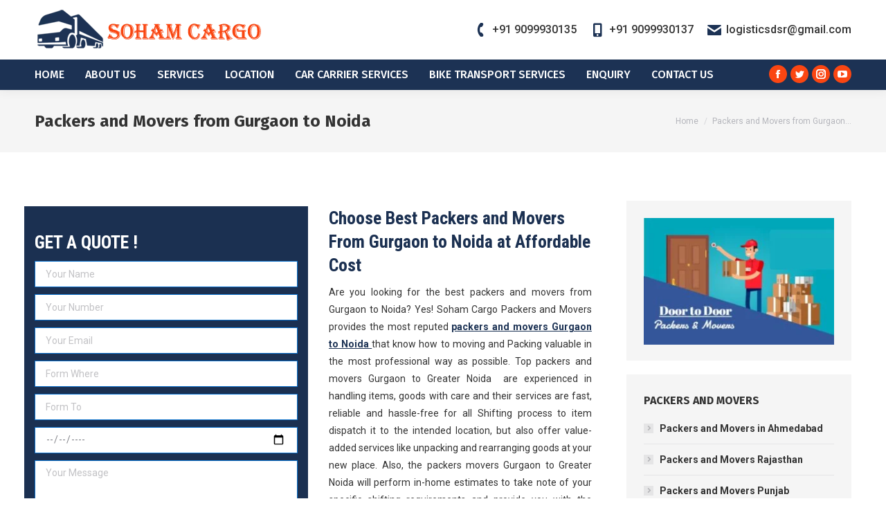

--- FILE ---
content_type: text/html; charset=UTF-8
request_url: https://www.sohamcargo.in/packers-and-movers-from-gurgaon-to-noida/
body_size: 22347
content:
<!DOCTYPE html>
<!--[if !(IE 6) | !(IE 7) | !(IE 8)  ]><!-->
<html lang="en-US" class="no-js">
<!--<![endif]-->
<head>
	<meta charset="UTF-8" />
		<meta name="viewport" content="width=device-width, initial-scale=1, maximum-scale=1, user-scalable=0">
		<meta name="theme-color" content="#fa4612"/>	<link rel="profile" href="http://gmpg.org/xfn/11" />
	        <script type="text/javascript">
            if (/Android|webOS|iPhone|iPad|iPod|BlackBerry|IEMobile|Opera Mini/i.test(navigator.userAgent)) {
                var originalAddEventListener = EventTarget.prototype.addEventListener,
                    oldWidth = window.innerWidth;

                EventTarget.prototype.addEventListener = function (eventName, eventHandler, useCapture) {
                    if (eventName === "resize") {
                        originalAddEventListener.call(this, eventName, function (event) {
                            if (oldWidth === window.innerWidth) {
                                return;
                            }
                            else if (oldWidth !== window.innerWidth) {
                                oldWidth = window.innerWidth;
                            }
                            if (eventHandler.handleEvent) {
                                eventHandler.handleEvent.call(this, event);
                            }
                            else {
                                eventHandler.call(this, event);
                            };
                        }, useCapture);
                    }
                    else {
                        originalAddEventListener.call(this, eventName, eventHandler, useCapture);
                    };
                };
            };
        </script>
		<title>Packers and Movers from Gurgaon to Noida &#8211; Best Packers And Movers</title>
<link rel='dns-prefetch' href='//fonts.googleapis.com' />
<link rel='dns-prefetch' href='//s.w.org' />
<link rel="alternate" type="application/rss+xml" title="Best Packers And Movers &raquo; Feed" href="https://www.sohamcargo.in/feed/" />
<link rel="alternate" type="application/rss+xml" title="Best Packers And Movers &raquo; Comments Feed" href="https://www.sohamcargo.in/comments/feed/" />
		<script type="text/javascript">
			window._wpemojiSettings = {"baseUrl":"https:\/\/s.w.org\/images\/core\/emoji\/13.0.0\/72x72\/","ext":".png","svgUrl":"https:\/\/s.w.org\/images\/core\/emoji\/13.0.0\/svg\/","svgExt":".svg","source":{"concatemoji":"https:\/\/www.sohamcargo.in\/wp-includes\/js\/wp-emoji-release.min.js?ver=5.5.17"}};
			!function(e,a,t){var n,r,o,i=a.createElement("canvas"),p=i.getContext&&i.getContext("2d");function s(e,t){var a=String.fromCharCode;p.clearRect(0,0,i.width,i.height),p.fillText(a.apply(this,e),0,0);e=i.toDataURL();return p.clearRect(0,0,i.width,i.height),p.fillText(a.apply(this,t),0,0),e===i.toDataURL()}function c(e){var t=a.createElement("script");t.src=e,t.defer=t.type="text/javascript",a.getElementsByTagName("head")[0].appendChild(t)}for(o=Array("flag","emoji"),t.supports={everything:!0,everythingExceptFlag:!0},r=0;r<o.length;r++)t.supports[o[r]]=function(e){if(!p||!p.fillText)return!1;switch(p.textBaseline="top",p.font="600 32px Arial",e){case"flag":return s([127987,65039,8205,9895,65039],[127987,65039,8203,9895,65039])?!1:!s([55356,56826,55356,56819],[55356,56826,8203,55356,56819])&&!s([55356,57332,56128,56423,56128,56418,56128,56421,56128,56430,56128,56423,56128,56447],[55356,57332,8203,56128,56423,8203,56128,56418,8203,56128,56421,8203,56128,56430,8203,56128,56423,8203,56128,56447]);case"emoji":return!s([55357,56424,8205,55356,57212],[55357,56424,8203,55356,57212])}return!1}(o[r]),t.supports.everything=t.supports.everything&&t.supports[o[r]],"flag"!==o[r]&&(t.supports.everythingExceptFlag=t.supports.everythingExceptFlag&&t.supports[o[r]]);t.supports.everythingExceptFlag=t.supports.everythingExceptFlag&&!t.supports.flag,t.DOMReady=!1,t.readyCallback=function(){t.DOMReady=!0},t.supports.everything||(n=function(){t.readyCallback()},a.addEventListener?(a.addEventListener("DOMContentLoaded",n,!1),e.addEventListener("load",n,!1)):(e.attachEvent("onload",n),a.attachEvent("onreadystatechange",function(){"complete"===a.readyState&&t.readyCallback()})),(n=t.source||{}).concatemoji?c(n.concatemoji):n.wpemoji&&n.twemoji&&(c(n.twemoji),c(n.wpemoji)))}(window,document,window._wpemojiSettings);
		</script>
		<style type="text/css">
img.wp-smiley,
img.emoji {
	display: inline !important;
	border: none !important;
	box-shadow: none !important;
	height: 1em !important;
	width: 1em !important;
	margin: 0 .07em !important;
	vertical-align: -0.1em !important;
	background: none !important;
	padding: 0 !important;
}
</style>
	<link rel='stylesheet' id='wp-block-library-css'  href='https://www.sohamcargo.in/wp-includes/css/dist/block-library/style.min.css?ver=5.5.17' type='text/css' media='all' />
<link rel='stylesheet' id='wp-block-library-theme-css'  href='https://www.sohamcargo.in/wp-includes/css/dist/block-library/theme.min.css?ver=5.5.17' type='text/css' media='all' />
<link rel='stylesheet' id='contact-form-7-css'  href='https://www.sohamcargo.in/wp-content/plugins/contact-form-7/includes/css/styles.css?ver=5.3.2' type='text/css' media='all' />
<link rel='stylesheet' id='rs-plugin-settings-css'  href='https://www.sohamcargo.in/wp-content/plugins/revslider/public/assets/css/rs6.css?ver=6.2.2' type='text/css' media='all' />
<style id='rs-plugin-settings-inline-css' type='text/css'>
#rs-demo-id {}
</style>
<link rel='stylesheet' id='js_composer_front-css'  href='https://www.sohamcargo.in/wp-content/plugins/js_composer/assets/css/js_composer.min.css?ver=6.1' type='text/css' media='all' />
<link rel='stylesheet' id='dt-web-fonts-css'  href='https://fonts.googleapis.com/css?family=Roboto:400,500,600,700|Roboto+Condensed:400,600,700|Fira+Sans:400,500,600,700|Raleway:400,600,700|Fira+Sans+Condensed:400,600,700' type='text/css' media='all' />
<link rel='stylesheet' id='dt-main-css'  href='https://www.sohamcargo.in/wp-content/themes/dt-the7/css/main.min.css?ver=8.5.0.2' type='text/css' media='all' />
<link rel='stylesheet' id='the7-font-css'  href='https://www.sohamcargo.in/wp-content/themes/dt-the7/fonts/icomoon-the7-font/icomoon-the7-font.min.css?ver=8.5.0.2' type='text/css' media='all' />
<link rel='stylesheet' id='the7pt-static-css'  href='https://www.sohamcargo.in/wp-content/plugins/dt-the7-core/assets/css/post-type.min.css?ver=8.5.0.2' type='text/css' media='all' />
<link rel='stylesheet' id='dt-custom-css'  href='https://www.sohamcargo.in/wp-content/uploads/the7-css/custom.css?ver=22781c6e9c49' type='text/css' media='all' />
<link rel='stylesheet' id='dt-media-css'  href='https://www.sohamcargo.in/wp-content/uploads/the7-css/media.css?ver=22781c6e9c49' type='text/css' media='all' />
<link rel='stylesheet' id='the7-mega-menu-css'  href='https://www.sohamcargo.in/wp-content/uploads/the7-css/mega-menu.css?ver=22781c6e9c49' type='text/css' media='all' />
<link rel='stylesheet' id='the7-elements-albums-portfolio-css'  href='https://www.sohamcargo.in/wp-content/uploads/the7-css/the7-elements-albums-portfolio.css?ver=22781c6e9c49' type='text/css' media='all' />
<link rel='stylesheet' id='the7-elements-css'  href='https://www.sohamcargo.in/wp-content/uploads/the7-css/post-type-dynamic.css?ver=22781c6e9c49' type='text/css' media='all' />
<link rel='stylesheet' id='style-css'  href='https://www.sohamcargo.in/wp-content/themes/dt-the7/style.css?ver=8.5.0.2' type='text/css' media='all' />
<script type='text/javascript' src='https://www.sohamcargo.in/wp-includes/js/jquery/jquery.js?ver=1.12.4-wp' id='jquery-core-js'></script>
<script type='text/javascript' src='https://www.sohamcargo.in/wp-content/plugins/revslider/public/assets/js/rbtools.min.js?ver=6.0' id='tp-tools-js'></script>
<script type='text/javascript' src='https://www.sohamcargo.in/wp-content/plugins/revslider/public/assets/js/rs6.min.js?ver=6.2.2' id='revmin-js'></script>
<script type='text/javascript' id='dt-above-fold-js-extra'>
/* <![CDATA[ */
var dtLocal = {"themeUrl":"https:\/\/www.sohamcargo.in\/wp-content\/themes\/dt-the7","passText":"To view this protected post, enter the password below:","moreButtonText":{"loading":"Loading...","loadMore":"Load more"},"postID":"1760","ajaxurl":"https:\/\/www.sohamcargo.in\/wp-admin\/admin-ajax.php","REST":{"baseUrl":"https:\/\/www.sohamcargo.in\/wp-json\/the7\/v1","endpoints":{"sendMail":"\/send-mail"}},"contactMessages":{"required":"One or more fields have an error. Please check and try again.","terms":"Please accept the privacy policy.","fillTheCaptchaError":"Please, fill the captcha."},"captchaSiteKey":"","ajaxNonce":"4f52d7d821","pageData":{"type":"page","template":"page","layout":null},"themeSettings":{"smoothScroll":"off","lazyLoading":false,"accentColor":{"mode":"solid","color":"#fa4612"},"desktopHeader":{"height":130},"floatingHeader":{"showAfter":240,"showMenu":false,"height":70,"logo":{"showLogo":true,"html":"<img class=\" preload-me\" src=\"https:\/\/www.sohamcargo.in\/wp-content\/uploads\/2020\/10\/PJ.png\" srcset=\"https:\/\/www.sohamcargo.in\/wp-content\/uploads\/2020\/10\/PJ.png 330w, https:\/\/www.sohamcargo.in\/wp-content\/uploads\/2020\/10\/PJ.png 330w\" width=\"330\" height=\"80\"   sizes=\"330px\" alt=\"Best Packers And Movers\" \/>","url":"https:\/\/www.sohamcargo.in\/"}},"topLine":{"floatingTopLine":{"logo":{"showLogo":false,"html":""}}},"mobileHeader":{"firstSwitchPoint":1100,"secondSwitchPoint":778,"firstSwitchPointHeight":60,"secondSwitchPointHeight":60},"stickyMobileHeaderFirstSwitch":{"logo":{"html":"<img class=\" preload-me\" src=\"https:\/\/www.sohamcargo.in\/wp-content\/uploads\/2020\/10\/PJ.png\" srcset=\"https:\/\/www.sohamcargo.in\/wp-content\/uploads\/2020\/10\/PJ.png 330w, https:\/\/www.sohamcargo.in\/wp-content\/uploads\/2020\/10\/PJ.png 330w\" width=\"330\" height=\"80\"   sizes=\"330px\" alt=\"Best Packers And Movers\" \/>"}},"stickyMobileHeaderSecondSwitch":{"logo":{"html":"<img class=\" preload-me\" src=\"https:\/\/www.sohamcargo.in\/wp-content\/uploads\/2020\/10\/PJ.png\" srcset=\"https:\/\/www.sohamcargo.in\/wp-content\/uploads\/2020\/10\/PJ.png 330w, https:\/\/www.sohamcargo.in\/wp-content\/uploads\/2020\/10\/PJ.png 330w\" width=\"330\" height=\"80\"   sizes=\"330px\" alt=\"Best Packers And Movers\" \/>"}},"content":{"textColor":"#333333","headerColor":"#333333"},"sidebar":{"switchPoint":992},"boxedWidth":"1340px","stripes":{"stripe1":{"textColor":"#7e7e7e","headerColor":"#3a3a3a"},"stripe2":{"textColor":"#999d9f","headerColor":"#ffffff"},"stripe3":{"textColor":"#3a3a3a","headerColor":"#3a3a3a"}}},"VCMobileScreenWidth":"768"};
var dtShare = {"shareButtonText":{"facebook":"Share on Facebook","twitter":"Tweet","pinterest":"Pin it","linkedin":"Share on Linkedin","whatsapp":"Share on Whatsapp"},"overlayOpacity":"85"};
/* ]]> */
</script>
<script type='text/javascript' src='https://www.sohamcargo.in/wp-content/themes/dt-the7/js/above-the-fold.min.js?ver=8.5.0.2' id='dt-above-fold-js'></script>
<link rel="https://api.w.org/" href="https://www.sohamcargo.in/wp-json/" /><link rel="alternate" type="application/json" href="https://www.sohamcargo.in/wp-json/wp/v2/pages/1760" /><link rel="EditURI" type="application/rsd+xml" title="RSD" href="https://www.sohamcargo.in/xmlrpc.php?rsd" />
<link rel="wlwmanifest" type="application/wlwmanifest+xml" href="https://www.sohamcargo.in/wp-includes/wlwmanifest.xml" /> 
<meta name="generator" content="WordPress 5.5.17" />
<link rel="canonical" href="https://www.sohamcargo.in/packers-and-movers-from-gurgaon-to-noida/" />
<link rel='shortlink' href='https://www.sohamcargo.in/?p=1760' />
<link rel="alternate" type="application/json+oembed" href="https://www.sohamcargo.in/wp-json/oembed/1.0/embed?url=https%3A%2F%2Fwww.sohamcargo.in%2Fpackers-and-movers-from-gurgaon-to-noida%2F" />
<link rel="alternate" type="text/xml+oembed" href="https://www.sohamcargo.in/wp-json/oembed/1.0/embed?url=https%3A%2F%2Fwww.sohamcargo.in%2Fpackers-and-movers-from-gurgaon-to-noida%2F&#038;format=xml" />
<meta property="og:site_name" content="Best Packers And Movers" />
<meta property="og:title" content="Packers and Movers from Gurgaon to Noida" />
<meta property="og:url" content="https://www.sohamcargo.in/packers-and-movers-from-gurgaon-to-noida/" />
<meta property="og:type" content="article" />
<meta name="generator" content="Powered by WPBakery Page Builder - drag and drop page builder for WordPress."/>
<meta name="generator" content="Powered by Slider Revolution 6.2.2 - responsive, Mobile-Friendly Slider Plugin for WordPress with comfortable drag and drop interface." />
<link rel="icon" href="https://www.sohamcargo.in/wp-content/uploads/2020/10/Fevi.png" type="image/png" sizes="16x16"/><link rel="icon" href="https://www.sohamcargo.in/wp-content/uploads/2020/10/Fevi.png" type="image/png" sizes="32x32"/><script type="text/javascript">function setREVStartSize(e){			
			try {								
				var pw = document.getElementById(e.c).parentNode.offsetWidth,
					newh;
				pw = pw===0 || isNaN(pw) ? window.innerWidth : pw;
				e.tabw = e.tabw===undefined ? 0 : parseInt(e.tabw);
				e.thumbw = e.thumbw===undefined ? 0 : parseInt(e.thumbw);
				e.tabh = e.tabh===undefined ? 0 : parseInt(e.tabh);
				e.thumbh = e.thumbh===undefined ? 0 : parseInt(e.thumbh);
				e.tabhide = e.tabhide===undefined ? 0 : parseInt(e.tabhide);
				e.thumbhide = e.thumbhide===undefined ? 0 : parseInt(e.thumbhide);
				e.mh = e.mh===undefined || e.mh=="" || e.mh==="auto" ? 0 : parseInt(e.mh,0);		
				if(e.layout==="fullscreen" || e.l==="fullscreen") 						
					newh = Math.max(e.mh,window.innerHeight);				
				else{					
					e.gw = Array.isArray(e.gw) ? e.gw : [e.gw];
					for (var i in e.rl) if (e.gw[i]===undefined || e.gw[i]===0) e.gw[i] = e.gw[i-1];					
					e.gh = e.el===undefined || e.el==="" || (Array.isArray(e.el) && e.el.length==0)? e.gh : e.el;
					e.gh = Array.isArray(e.gh) ? e.gh : [e.gh];
					for (var i in e.rl) if (e.gh[i]===undefined || e.gh[i]===0) e.gh[i] = e.gh[i-1];
										
					var nl = new Array(e.rl.length),
						ix = 0,						
						sl;					
					e.tabw = e.tabhide>=pw ? 0 : e.tabw;
					e.thumbw = e.thumbhide>=pw ? 0 : e.thumbw;
					e.tabh = e.tabhide>=pw ? 0 : e.tabh;
					e.thumbh = e.thumbhide>=pw ? 0 : e.thumbh;					
					for (var i in e.rl) nl[i] = e.rl[i]<window.innerWidth ? 0 : e.rl[i];
					sl = nl[0];									
					for (var i in nl) if (sl>nl[i] && nl[i]>0) { sl = nl[i]; ix=i;}															
					var m = pw>(e.gw[ix]+e.tabw+e.thumbw) ? 1 : (pw-(e.tabw+e.thumbw)) / (e.gw[ix]);					

					newh =  (e.type==="carousel" && e.justify==="true" ? e.gh[ix] : (e.gh[ix] * m)) + (e.tabh + e.thumbh);
				}			
				
				if(window.rs_init_css===undefined) window.rs_init_css = document.head.appendChild(document.createElement("style"));					
				document.getElementById(e.c).height = newh;
				window.rs_init_css.innerHTML += "#"+e.c+"_wrapper { height: "+newh+"px }";				
			} catch(e){
				console.log("Failure at Presize of Slider:" + e)
			}					   
		  };</script>
<style type="text/css" data-type="vc_shortcodes-custom-css">.vc_custom_1603364732251{background-color: #1b3051 !important;}.vc_custom_1602675145158{background-color: #f2f2f2 !important;}.vc_custom_1602675661689{background-color: #f2f2f2 !important;}.vc_custom_1602675145158{background-color: #f2f2f2 !important;}.vc_custom_1602675661689{background-color: #f2f2f2 !important;}.vc_custom_1602675145158{background-color: #f2f2f2 !important;}.vc_custom_1602675661689{background-color: #f2f2f2 !important;}.vc_custom_1602675145158{background-color: #f2f2f2 !important;}.vc_custom_1602675661689{background-color: #f2f2f2 !important;}.vc_custom_1602675145158{background-color: #f2f2f2 !important;}.vc_custom_1605263666448{padding-top: 25px !important;}</style><noscript><style> .wpb_animate_when_almost_visible { opacity: 1; }</style></noscript></head>
<body class="page-template-default page page-id-1760 wp-embed-responsive the7-core-ver-2.3.1 dt-responsive-on srcset-enabled btn-flat custom-btn-color custom-btn-hover-color sticky-mobile-header top-header first-switch-logo-left first-switch-menu-right second-switch-logo-left second-switch-menu-right right-mobile-menu layzr-loading-on popup-message-style the7-ver-8.5.0.2 wpb-js-composer js-comp-ver-6.1 vc_responsive">
<!-- The7 8.5.0.2 -->

<div id="page" >
	<a class="skip-link screen-reader-text" href="#content">Skip to content</a>

<div class="masthead classic-header left bg-behind-menu widgets full-height surround shadow-decoration small-mobile-menu-icon dt-parent-menu-clickable"  role="banner">

	<div class="top-bar top-bar-empty top-bar-line-hide">
	<div class="top-bar-bg" ></div>
	<div class="mini-widgets left-widgets"></div><div class="mini-widgets right-widgets"></div></div>

	<header class="header-bar">

		<div class="branding">
	<div id="site-title" class="assistive-text">Best Packers And Movers</div>
	<div id="site-description" class="assistive-text">Soham Cargo Packers And Movers</div>
	<a class="" href="https://www.sohamcargo.in/"><img class=" preload-me" src="https://www.sohamcargo.in/wp-content/uploads/2020/10/PJ.png" srcset="https://www.sohamcargo.in/wp-content/uploads/2020/10/PJ.png 330w, https://www.sohamcargo.in/wp-content/uploads/2020/10/PJ.png 330w" width="330" height="80"   sizes="330px" alt="Best Packers And Movers" /></a><div class="mini-widgets"></div><div class="mini-widgets"><a href="tel:09099930135" class="mini-contacts multipurpose_1 show-on-desktop near-logo-first-switch in-menu-second-switch" ><i class=" icomoon-the7-font-the7-phone-07"></i>+91 9099930135</a><a href="tel:919099930137" class="mini-contacts multipurpose_2 show-on-desktop near-logo-first-switch in-menu-second-switch" ><i class=" icomoon-the7-font-the7-phone-01"></i>+91 9099930137</a><a href="mailto:logisticsdsr@gmail.com" class="mini-contacts email show-on-desktop in-menu-first-switch in-menu-second-switch" ><i class=" the7-mw-icon-mail-bold"></i>logisticsdsr@gmail.com</a></div></div>

		<nav class="navigation">

			<ul id="primary-menu" class="main-nav underline-decoration upwards-line" role="navigation"><li class="menu-item menu-item-type-post_type menu-item-object-page menu-item-home menu-item-40 first"><a href='https://www.sohamcargo.in/' data-level='1'><span class="menu-item-text"><span class="menu-text">Home</span></span></a></li> <li class="menu-item menu-item-type-post_type menu-item-object-page menu-item-39"><a href='https://www.sohamcargo.in/about-us/' data-level='1'><span class="menu-item-text"><span class="menu-text">About Us</span></span></a></li> <li class="menu-item menu-item-type-post_type menu-item-object-page menu-item-has-children menu-item-38 has-children"><a href='https://www.sohamcargo.in/services/' data-level='1'><span class="menu-item-text"><span class="menu-text">Services</span></span></a><ul class="sub-nav level-arrows-on"><li class="menu-item menu-item-type-post_type menu-item-object-page menu-item-1132 first"><a href='https://www.sohamcargo.in/home-relocation-service/' data-level='2'><span class="menu-item-text"><span class="menu-text">Home Relocation Service</span></span></a></li> <li class="menu-item menu-item-type-post_type menu-item-object-page menu-item-1133"><a href='https://www.sohamcargo.in/office-relocation-service/' data-level='2'><span class="menu-item-text"><span class="menu-text">Office Relocation Service</span></span></a></li> <li class="menu-item menu-item-type-post_type menu-item-object-page menu-item-1134"><a href='https://www.sohamcargo.in/international-relocation/' data-level='2'><span class="menu-item-text"><span class="menu-text">International Relocation</span></span></a></li> <li class="menu-item menu-item-type-post_type menu-item-object-page menu-item-1135"><a href='https://www.sohamcargo.in/door-to-door-relocation-services/' data-level='2'><span class="menu-item-text"><span class="menu-text">Door to Door Relocation Services</span></span></a></li> <li class="menu-item menu-item-type-post_type menu-item-object-page menu-item-1136"><a href='https://www.sohamcargo.in/trade-show-and-event-organization/' data-level='2'><span class="menu-item-text"><span class="menu-text">Trade Show and Event Organization</span></span></a></li> <li class="menu-item menu-item-type-post_type menu-item-object-page menu-item-1137"><a href='https://www.sohamcargo.in/corporate-relocation/' data-level='2'><span class="menu-item-text"><span class="menu-text">Corporate Relocation</span></span></a></li> <li class="menu-item menu-item-type-post_type menu-item-object-page menu-item-1138"><a href='https://www.sohamcargo.in/pets-relocation/' data-level='2'><span class="menu-item-text"><span class="menu-text">Pets Relocation</span></span></a></li> <li class="menu-item menu-item-type-post_type menu-item-object-page menu-item-1139"><a href='https://www.sohamcargo.in/packaging-services/' data-level='2'><span class="menu-item-text"><span class="menu-text">Packaging Services</span></span></a></li> <li class="menu-item menu-item-type-post_type menu-item-object-page menu-item-1140"><a href='https://www.sohamcargo.in/unpacking-services/' data-level='2'><span class="menu-item-text"><span class="menu-text">Unpacking Services</span></span></a></li> <li class="menu-item menu-item-type-post_type menu-item-object-page menu-item-1141"><a href='https://www.sohamcargo.in/transport-services/' data-level='2'><span class="menu-item-text"><span class="menu-text">Transport Services</span></span></a></li> <li class="menu-item menu-item-type-post_type menu-item-object-page menu-item-1142"><a href='https://www.sohamcargo.in/warehousing-services/' data-level='2'><span class="menu-item-text"><span class="menu-text">Warehousing Services</span></span></a></li> <li class="menu-item menu-item-type-post_type menu-item-object-page menu-item-1143"><a href='https://www.sohamcargo.in/loading-unloading-services/' data-level='2'><span class="menu-item-text"><span class="menu-text">Loading Unloading Services</span></span></a></li> <li class="menu-item menu-item-type-post_type menu-item-object-page menu-item-1144"><a href='https://www.sohamcargo.in/household-shifting-services/' data-level='2'><span class="menu-item-text"><span class="menu-text">Household Shifting Services</span></span></a></li> </ul></li> <li class="menu-item menu-item-type-post_type menu-item-object-page menu-item-has-children menu-item-37 has-children"><a href='https://www.sohamcargo.in/location/' data-level='1'><span class="menu-item-text"><span class="menu-text">Location</span></span></a><ul class="sub-nav level-arrows-on"><li class="menu-item menu-item-type-post_type menu-item-object-page menu-item-1058 first"><a href='https://www.sohamcargo.in/packers-and-movers-in-agra/' data-level='2'><span class="menu-item-text"><span class="menu-text">Packers and Movers in Agra</span></span></a></li> <li class="menu-item menu-item-type-post_type menu-item-object-page menu-item-1059"><a href='https://www.sohamcargo.in/packers-and-movers-in-ahmedabad/' data-level='2'><span class="menu-item-text"><span class="menu-text">Packers and Movers in Ahmedabad</span></span></a></li> <li class="menu-item menu-item-type-post_type menu-item-object-page menu-item-1060"><a href='https://www.sohamcargo.in/packers-and-movers-in-ajmer/' data-level='2'><span class="menu-item-text"><span class="menu-text">Packers and Movers in Ajmer</span></span></a></li> <li class="menu-item menu-item-type-post_type menu-item-object-page menu-item-1061"><a href='https://www.sohamcargo.in/packers-and-movers-in-aligarh/' data-level='2'><span class="menu-item-text"><span class="menu-text">Packers and Movers in Aligarh</span></span></a></li> <li class="menu-item menu-item-type-post_type menu-item-object-page menu-item-1062"><a href='https://www.sohamcargo.in/packers-and-movers-in-alwar/' data-level='2'><span class="menu-item-text"><span class="menu-text">Packers and Movers in Alwar</span></span></a></li> <li class="menu-item menu-item-type-post_type menu-item-object-page menu-item-1063"><a href='https://www.sohamcargo.in/packers-and-movers-in-amravati/' data-level='2'><span class="menu-item-text"><span class="menu-text">Packers and Movers in Amravati</span></span></a></li> <li class="menu-item menu-item-type-post_type menu-item-object-page menu-item-1064"><a href='https://www.sohamcargo.in/packers-and-movers-in-asansol/' data-level='2'><span class="menu-item-text"><span class="menu-text">Packers and Movers in Asansol</span></span></a></li> <li class="menu-item menu-item-type-post_type menu-item-object-page menu-item-1065"><a href='https://www.sohamcargo.in/packers-and-movers-in-allahabad/' data-level='2'><span class="menu-item-text"><span class="menu-text">Packers and Movers in Allahabad</span></span></a></li> <li class="menu-item menu-item-type-post_type menu-item-object-page menu-item-1066"><a href='https://www.sohamcargo.in/packers-and-movers-in-ambala/' data-level='2'><span class="menu-item-text"><span class="menu-text">Packers and Movers in Ambala</span></span></a></li> <li class="menu-item menu-item-type-post_type menu-item-object-page menu-item-1067"><a href='https://www.sohamcargo.in/packers-and-movers-in-amritsar/' data-level='2'><span class="menu-item-text"><span class="menu-text">Packers and Movers in Amritsar</span></span></a></li> <li class="menu-item menu-item-type-post_type menu-item-object-page menu-item-2026"><a href='https://www.sohamcargo.in/packers-and-movers-near-me/' data-level='2'><span class="menu-item-text"><span class="menu-text">Packers and Movers Near Me</span></span></a></li> <li class="menu-item menu-item-type-post_type menu-item-object-page menu-item-2023"><a href='https://www.sohamcargo.in/packers-and-movers-intercity-relocation/' data-level='2'><span class="menu-item-text"><span class="menu-text">Packers and Movers Intercity Relocation</span></span></a></li> <li class="menu-item menu-item-type-custom menu-item-object-custom menu-item-1129"><a href='http://sohamcargo.in/location/' data-level='2'><span class="menu-item-text"><span class="menu-text">View More</span></span></a></li> </ul></li> <li class="menu-item menu-item-type-post_type menu-item-object-page menu-item-has-children menu-item-36 has-children"><a href='https://www.sohamcargo.in/car-carrier-services/' data-level='1'><span class="menu-item-text"><span class="menu-text">Car Carrier Services</span></span></a><ul class="sub-nav level-arrows-on"><li class="menu-item menu-item-type-post_type menu-item-object-page menu-item-1145 first"><a href='https://www.sohamcargo.in/car-carriers-in-delhi/' data-level='2'><span class="menu-item-text"><span class="menu-text">Car Carriers in Delhi</span></span></a></li> <li class="menu-item menu-item-type-post_type menu-item-object-page menu-item-1146"><a href='https://www.sohamcargo.in/car-carriers-in-mumbai/' data-level='2'><span class="menu-item-text"><span class="menu-text">Car Carriers in Mumbai</span></span></a></li> <li class="menu-item menu-item-type-post_type menu-item-object-page menu-item-1147"><a href='https://www.sohamcargo.in/car-carriers-in-bangalore/' data-level='2'><span class="menu-item-text"><span class="menu-text">Car Carriers in Bangalore</span></span></a></li> <li class="menu-item menu-item-type-post_type menu-item-object-page menu-item-1148"><a href='https://www.sohamcargo.in/car-carriers-in-hyderabad/' data-level='2'><span class="menu-item-text"><span class="menu-text">Car Carriers in Hyderabad</span></span></a></li> <li class="menu-item menu-item-type-post_type menu-item-object-page menu-item-1149"><a href='https://www.sohamcargo.in/car-carriers-in-pune/' data-level='2'><span class="menu-item-text"><span class="menu-text">Car Carriers in Pune</span></span></a></li> <li class="menu-item menu-item-type-post_type menu-item-object-page menu-item-1150"><a href='https://www.sohamcargo.in/car-carriers-in-kolkata/' data-level='2'><span class="menu-item-text"><span class="menu-text">Car Carriers in Kolkata</span></span></a></li> <li class="menu-item menu-item-type-post_type menu-item-object-page menu-item-1151"><a href='https://www.sohamcargo.in/car-carriers-in-chennai/' data-level='2'><span class="menu-item-text"><span class="menu-text">Car Carriers in Chennai</span></span></a></li> <li class="menu-item menu-item-type-post_type menu-item-object-page menu-item-1152"><a href='https://www.sohamcargo.in/car-carriers-in-gurgaon/' data-level='2'><span class="menu-item-text"><span class="menu-text">Car Carriers in Gurgaon</span></span></a></li> <li class="menu-item menu-item-type-post_type menu-item-object-page menu-item-1153"><a href='https://www.sohamcargo.in/car-carriers-in-ahmedabad/' data-level='2'><span class="menu-item-text"><span class="menu-text">Car Carriers in Ahmedabad</span></span></a></li> <li class="menu-item menu-item-type-post_type menu-item-object-page menu-item-1154"><a href='https://www.sohamcargo.in/car-carriers-in-noida/' data-level='2'><span class="menu-item-text"><span class="menu-text">Car Carriers in Noida</span></span></a></li> <li class="menu-item menu-item-type-post_type menu-item-object-page menu-item-1155"><a href='https://www.sohamcargo.in/car-carriers-in-nagpur/' data-level='2'><span class="menu-item-text"><span class="menu-text">Car Carriers in Nagpur</span></span></a></li> <li class="menu-item menu-item-type-post_type menu-item-object-page menu-item-1156"><a href='https://www.sohamcargo.in/car-carriers-in-kanpur/' data-level='2'><span class="menu-item-text"><span class="menu-text">Car Carriers in Kanpur</span></span></a></li> <li class="menu-item menu-item-type-post_type menu-item-object-page menu-item-1157"><a href='https://www.sohamcargo.in/car-carriers-in-surat/' data-level='2'><span class="menu-item-text"><span class="menu-text">Car Carriers in Surat</span></span></a></li> </ul></li> <li class="menu-item menu-item-type-post_type menu-item-object-page menu-item-has-children menu-item-35 has-children"><a href='https://www.sohamcargo.in/bike-transport-services/' data-level='1'><span class="menu-item-text"><span class="menu-text">Bike Transport Services</span></span></a><ul class="sub-nav level-arrows-on"><li class="menu-item menu-item-type-post_type menu-item-object-page menu-item-1196 first"><a href='https://www.sohamcargo.in/bike-transport-in-delhi/' data-level='2'><span class="menu-item-text"><span class="menu-text">Bike Transport in Delhi</span></span></a></li> <li class="menu-item menu-item-type-post_type menu-item-object-page menu-item-1195"><a href='https://www.sohamcargo.in/bike-transport-in-mumbai/' data-level='2'><span class="menu-item-text"><span class="menu-text">Bike Transport in Mumbai</span></span></a></li> <li class="menu-item menu-item-type-post_type menu-item-object-page menu-item-1194"><a href='https://www.sohamcargo.in/bike-transport-in-bangalore/' data-level='2'><span class="menu-item-text"><span class="menu-text">Bike Transport in Bangalore</span></span></a></li> <li class="menu-item menu-item-type-post_type menu-item-object-page menu-item-1193"><a href='https://www.sohamcargo.in/bike-transport-in-hyderabad/' data-level='2'><span class="menu-item-text"><span class="menu-text">Bike Transport in Hyderabad</span></span></a></li> <li class="menu-item menu-item-type-post_type menu-item-object-page menu-item-1192"><a href='https://www.sohamcargo.in/bike-transport-in-pune/' data-level='2'><span class="menu-item-text"><span class="menu-text">Bike Transport in Pune</span></span></a></li> <li class="menu-item menu-item-type-post_type menu-item-object-page menu-item-1191"><a href='https://www.sohamcargo.in/bike-transport-in-kolkata/' data-level='2'><span class="menu-item-text"><span class="menu-text">Bike Transport in Kolkata</span></span></a></li> <li class="menu-item menu-item-type-post_type menu-item-object-page menu-item-1190"><a href='https://www.sohamcargo.in/bike-transport-in-chennai/' data-level='2'><span class="menu-item-text"><span class="menu-text">Bike Transport in Chennai</span></span></a></li> <li class="menu-item menu-item-type-post_type menu-item-object-page menu-item-1189"><a href='https://www.sohamcargo.in/bike-transport-in-gurgaon/' data-level='2'><span class="menu-item-text"><span class="menu-text">Bike Transport in Gurgaon</span></span></a></li> <li class="menu-item menu-item-type-post_type menu-item-object-page menu-item-1188"><a href='https://www.sohamcargo.in/bike-transport-in-ahmedabad/' data-level='2'><span class="menu-item-text"><span class="menu-text">Bike Transport in Ahmedabad</span></span></a></li> <li class="menu-item menu-item-type-post_type menu-item-object-page menu-item-1187"><a href='https://www.sohamcargo.in/bike-transport-in-noida/' data-level='2'><span class="menu-item-text"><span class="menu-text">Bike Transport in Noida</span></span></a></li> <li class="menu-item menu-item-type-post_type menu-item-object-page menu-item-1186"><a href='https://www.sohamcargo.in/bike-transport-in-nagpur/' data-level='2'><span class="menu-item-text"><span class="menu-text">Bike Transport in Nagpur</span></span></a></li> <li class="menu-item menu-item-type-post_type menu-item-object-page menu-item-1185"><a href='https://www.sohamcargo.in/bike-transport-in-kanpur/' data-level='2'><span class="menu-item-text"><span class="menu-text">Bike Transport in Kanpur</span></span></a></li> <li class="menu-item menu-item-type-post_type menu-item-object-page menu-item-1184"><a href='https://www.sohamcargo.in/bike-transport-in-surat/' data-level='2'><span class="menu-item-text"><span class="menu-text">Bike Transport in Surat</span></span></a></li> </ul></li> <li class="menu-item menu-item-type-post_type menu-item-object-page menu-item-33"><a href='https://www.sohamcargo.in/enquiry/' data-level='1'><span class="menu-item-text"><span class="menu-text">Enquiry</span></span></a></li> <li class="menu-item menu-item-type-post_type menu-item-object-page menu-item-34"><a href='https://www.sohamcargo.in/contact-us/' data-level='1'><span class="menu-item-text"><span class="menu-text">Contact Us</span></span></a></li> </ul>
			<div class="mini-widgets"><div class="soc-ico show-on-desktop in-top-bar-right in-menu-second-switch accent-bg disabled-border border-off hover-custom-bg hover-disabled-border  hover-border-off"><a title="Facebook page opens in new window" href="/" target="_blank" class="facebook"><span class="soc-font-icon"></span><span class="screen-reader-text">Facebook page opens in new window</span></a><a title="Twitter page opens in new window" href="/" target="_blank" class="twitter"><span class="soc-font-icon"></span><span class="screen-reader-text">Twitter page opens in new window</span></a><a title="Instagram page opens in new window" href="/" target="_blank" class="instagram"><span class="soc-font-icon"></span><span class="screen-reader-text">Instagram page opens in new window</span></a><a title="YouTube page opens in new window" href="/" target="_blank" class="you-tube"><span class="soc-font-icon"></span><span class="screen-reader-text">YouTube page opens in new window</span></a></div></div>
		</nav>

	</header>

</div>
<div class='dt-close-mobile-menu-icon'><span></span></div>
<div class='dt-mobile-header'>
	<ul id="mobile-menu" class="mobile-main-nav" role="navigation">
		<li class="menu-item menu-item-type-post_type menu-item-object-page menu-item-home menu-item-40 first"><a href='https://www.sohamcargo.in/' data-level='1'><span class="menu-item-text"><span class="menu-text">Home</span></span></a></li> <li class="menu-item menu-item-type-post_type menu-item-object-page menu-item-39"><a href='https://www.sohamcargo.in/about-us/' data-level='1'><span class="menu-item-text"><span class="menu-text">About Us</span></span></a></li> <li class="menu-item menu-item-type-post_type menu-item-object-page menu-item-has-children menu-item-38 has-children"><a href='https://www.sohamcargo.in/services/' data-level='1'><span class="menu-item-text"><span class="menu-text">Services</span></span></a><ul class="sub-nav level-arrows-on"><li class="menu-item menu-item-type-post_type menu-item-object-page menu-item-1132 first"><a href='https://www.sohamcargo.in/home-relocation-service/' data-level='2'><span class="menu-item-text"><span class="menu-text">Home Relocation Service</span></span></a></li> <li class="menu-item menu-item-type-post_type menu-item-object-page menu-item-1133"><a href='https://www.sohamcargo.in/office-relocation-service/' data-level='2'><span class="menu-item-text"><span class="menu-text">Office Relocation Service</span></span></a></li> <li class="menu-item menu-item-type-post_type menu-item-object-page menu-item-1134"><a href='https://www.sohamcargo.in/international-relocation/' data-level='2'><span class="menu-item-text"><span class="menu-text">International Relocation</span></span></a></li> <li class="menu-item menu-item-type-post_type menu-item-object-page menu-item-1135"><a href='https://www.sohamcargo.in/door-to-door-relocation-services/' data-level='2'><span class="menu-item-text"><span class="menu-text">Door to Door Relocation Services</span></span></a></li> <li class="menu-item menu-item-type-post_type menu-item-object-page menu-item-1136"><a href='https://www.sohamcargo.in/trade-show-and-event-organization/' data-level='2'><span class="menu-item-text"><span class="menu-text">Trade Show and Event Organization</span></span></a></li> <li class="menu-item menu-item-type-post_type menu-item-object-page menu-item-1137"><a href='https://www.sohamcargo.in/corporate-relocation/' data-level='2'><span class="menu-item-text"><span class="menu-text">Corporate Relocation</span></span></a></li> <li class="menu-item menu-item-type-post_type menu-item-object-page menu-item-1138"><a href='https://www.sohamcargo.in/pets-relocation/' data-level='2'><span class="menu-item-text"><span class="menu-text">Pets Relocation</span></span></a></li> <li class="menu-item menu-item-type-post_type menu-item-object-page menu-item-1139"><a href='https://www.sohamcargo.in/packaging-services/' data-level='2'><span class="menu-item-text"><span class="menu-text">Packaging Services</span></span></a></li> <li class="menu-item menu-item-type-post_type menu-item-object-page menu-item-1140"><a href='https://www.sohamcargo.in/unpacking-services/' data-level='2'><span class="menu-item-text"><span class="menu-text">Unpacking Services</span></span></a></li> <li class="menu-item menu-item-type-post_type menu-item-object-page menu-item-1141"><a href='https://www.sohamcargo.in/transport-services/' data-level='2'><span class="menu-item-text"><span class="menu-text">Transport Services</span></span></a></li> <li class="menu-item menu-item-type-post_type menu-item-object-page menu-item-1142"><a href='https://www.sohamcargo.in/warehousing-services/' data-level='2'><span class="menu-item-text"><span class="menu-text">Warehousing Services</span></span></a></li> <li class="menu-item menu-item-type-post_type menu-item-object-page menu-item-1143"><a href='https://www.sohamcargo.in/loading-unloading-services/' data-level='2'><span class="menu-item-text"><span class="menu-text">Loading Unloading Services</span></span></a></li> <li class="menu-item menu-item-type-post_type menu-item-object-page menu-item-1144"><a href='https://www.sohamcargo.in/household-shifting-services/' data-level='2'><span class="menu-item-text"><span class="menu-text">Household Shifting Services</span></span></a></li> </ul></li> <li class="menu-item menu-item-type-post_type menu-item-object-page menu-item-has-children menu-item-37 has-children"><a href='https://www.sohamcargo.in/location/' data-level='1'><span class="menu-item-text"><span class="menu-text">Location</span></span></a><ul class="sub-nav level-arrows-on"><li class="menu-item menu-item-type-post_type menu-item-object-page menu-item-1058 first"><a href='https://www.sohamcargo.in/packers-and-movers-in-agra/' data-level='2'><span class="menu-item-text"><span class="menu-text">Packers and Movers in Agra</span></span></a></li> <li class="menu-item menu-item-type-post_type menu-item-object-page menu-item-1059"><a href='https://www.sohamcargo.in/packers-and-movers-in-ahmedabad/' data-level='2'><span class="menu-item-text"><span class="menu-text">Packers and Movers in Ahmedabad</span></span></a></li> <li class="menu-item menu-item-type-post_type menu-item-object-page menu-item-1060"><a href='https://www.sohamcargo.in/packers-and-movers-in-ajmer/' data-level='2'><span class="menu-item-text"><span class="menu-text">Packers and Movers in Ajmer</span></span></a></li> <li class="menu-item menu-item-type-post_type menu-item-object-page menu-item-1061"><a href='https://www.sohamcargo.in/packers-and-movers-in-aligarh/' data-level='2'><span class="menu-item-text"><span class="menu-text">Packers and Movers in Aligarh</span></span></a></li> <li class="menu-item menu-item-type-post_type menu-item-object-page menu-item-1062"><a href='https://www.sohamcargo.in/packers-and-movers-in-alwar/' data-level='2'><span class="menu-item-text"><span class="menu-text">Packers and Movers in Alwar</span></span></a></li> <li class="menu-item menu-item-type-post_type menu-item-object-page menu-item-1063"><a href='https://www.sohamcargo.in/packers-and-movers-in-amravati/' data-level='2'><span class="menu-item-text"><span class="menu-text">Packers and Movers in Amravati</span></span></a></li> <li class="menu-item menu-item-type-post_type menu-item-object-page menu-item-1064"><a href='https://www.sohamcargo.in/packers-and-movers-in-asansol/' data-level='2'><span class="menu-item-text"><span class="menu-text">Packers and Movers in Asansol</span></span></a></li> <li class="menu-item menu-item-type-post_type menu-item-object-page menu-item-1065"><a href='https://www.sohamcargo.in/packers-and-movers-in-allahabad/' data-level='2'><span class="menu-item-text"><span class="menu-text">Packers and Movers in Allahabad</span></span></a></li> <li class="menu-item menu-item-type-post_type menu-item-object-page menu-item-1066"><a href='https://www.sohamcargo.in/packers-and-movers-in-ambala/' data-level='2'><span class="menu-item-text"><span class="menu-text">Packers and Movers in Ambala</span></span></a></li> <li class="menu-item menu-item-type-post_type menu-item-object-page menu-item-1067"><a href='https://www.sohamcargo.in/packers-and-movers-in-amritsar/' data-level='2'><span class="menu-item-text"><span class="menu-text">Packers and Movers in Amritsar</span></span></a></li> <li class="menu-item menu-item-type-post_type menu-item-object-page menu-item-2026"><a href='https://www.sohamcargo.in/packers-and-movers-near-me/' data-level='2'><span class="menu-item-text"><span class="menu-text">Packers and Movers Near Me</span></span></a></li> <li class="menu-item menu-item-type-post_type menu-item-object-page menu-item-2023"><a href='https://www.sohamcargo.in/packers-and-movers-intercity-relocation/' data-level='2'><span class="menu-item-text"><span class="menu-text">Packers and Movers Intercity Relocation</span></span></a></li> <li class="menu-item menu-item-type-custom menu-item-object-custom menu-item-1129"><a href='http://sohamcargo.in/location/' data-level='2'><span class="menu-item-text"><span class="menu-text">View More</span></span></a></li> </ul></li> <li class="menu-item menu-item-type-post_type menu-item-object-page menu-item-has-children menu-item-36 has-children"><a href='https://www.sohamcargo.in/car-carrier-services/' data-level='1'><span class="menu-item-text"><span class="menu-text">Car Carrier Services</span></span></a><ul class="sub-nav level-arrows-on"><li class="menu-item menu-item-type-post_type menu-item-object-page menu-item-1145 first"><a href='https://www.sohamcargo.in/car-carriers-in-delhi/' data-level='2'><span class="menu-item-text"><span class="menu-text">Car Carriers in Delhi</span></span></a></li> <li class="menu-item menu-item-type-post_type menu-item-object-page menu-item-1146"><a href='https://www.sohamcargo.in/car-carriers-in-mumbai/' data-level='2'><span class="menu-item-text"><span class="menu-text">Car Carriers in Mumbai</span></span></a></li> <li class="menu-item menu-item-type-post_type menu-item-object-page menu-item-1147"><a href='https://www.sohamcargo.in/car-carriers-in-bangalore/' data-level='2'><span class="menu-item-text"><span class="menu-text">Car Carriers in Bangalore</span></span></a></li> <li class="menu-item menu-item-type-post_type menu-item-object-page menu-item-1148"><a href='https://www.sohamcargo.in/car-carriers-in-hyderabad/' data-level='2'><span class="menu-item-text"><span class="menu-text">Car Carriers in Hyderabad</span></span></a></li> <li class="menu-item menu-item-type-post_type menu-item-object-page menu-item-1149"><a href='https://www.sohamcargo.in/car-carriers-in-pune/' data-level='2'><span class="menu-item-text"><span class="menu-text">Car Carriers in Pune</span></span></a></li> <li class="menu-item menu-item-type-post_type menu-item-object-page menu-item-1150"><a href='https://www.sohamcargo.in/car-carriers-in-kolkata/' data-level='2'><span class="menu-item-text"><span class="menu-text">Car Carriers in Kolkata</span></span></a></li> <li class="menu-item menu-item-type-post_type menu-item-object-page menu-item-1151"><a href='https://www.sohamcargo.in/car-carriers-in-chennai/' data-level='2'><span class="menu-item-text"><span class="menu-text">Car Carriers in Chennai</span></span></a></li> <li class="menu-item menu-item-type-post_type menu-item-object-page menu-item-1152"><a href='https://www.sohamcargo.in/car-carriers-in-gurgaon/' data-level='2'><span class="menu-item-text"><span class="menu-text">Car Carriers in Gurgaon</span></span></a></li> <li class="menu-item menu-item-type-post_type menu-item-object-page menu-item-1153"><a href='https://www.sohamcargo.in/car-carriers-in-ahmedabad/' data-level='2'><span class="menu-item-text"><span class="menu-text">Car Carriers in Ahmedabad</span></span></a></li> <li class="menu-item menu-item-type-post_type menu-item-object-page menu-item-1154"><a href='https://www.sohamcargo.in/car-carriers-in-noida/' data-level='2'><span class="menu-item-text"><span class="menu-text">Car Carriers in Noida</span></span></a></li> <li class="menu-item menu-item-type-post_type menu-item-object-page menu-item-1155"><a href='https://www.sohamcargo.in/car-carriers-in-nagpur/' data-level='2'><span class="menu-item-text"><span class="menu-text">Car Carriers in Nagpur</span></span></a></li> <li class="menu-item menu-item-type-post_type menu-item-object-page menu-item-1156"><a href='https://www.sohamcargo.in/car-carriers-in-kanpur/' data-level='2'><span class="menu-item-text"><span class="menu-text">Car Carriers in Kanpur</span></span></a></li> <li class="menu-item menu-item-type-post_type menu-item-object-page menu-item-1157"><a href='https://www.sohamcargo.in/car-carriers-in-surat/' data-level='2'><span class="menu-item-text"><span class="menu-text">Car Carriers in Surat</span></span></a></li> </ul></li> <li class="menu-item menu-item-type-post_type menu-item-object-page menu-item-has-children menu-item-35 has-children"><a href='https://www.sohamcargo.in/bike-transport-services/' data-level='1'><span class="menu-item-text"><span class="menu-text">Bike Transport Services</span></span></a><ul class="sub-nav level-arrows-on"><li class="menu-item menu-item-type-post_type menu-item-object-page menu-item-1196 first"><a href='https://www.sohamcargo.in/bike-transport-in-delhi/' data-level='2'><span class="menu-item-text"><span class="menu-text">Bike Transport in Delhi</span></span></a></li> <li class="menu-item menu-item-type-post_type menu-item-object-page menu-item-1195"><a href='https://www.sohamcargo.in/bike-transport-in-mumbai/' data-level='2'><span class="menu-item-text"><span class="menu-text">Bike Transport in Mumbai</span></span></a></li> <li class="menu-item menu-item-type-post_type menu-item-object-page menu-item-1194"><a href='https://www.sohamcargo.in/bike-transport-in-bangalore/' data-level='2'><span class="menu-item-text"><span class="menu-text">Bike Transport in Bangalore</span></span></a></li> <li class="menu-item menu-item-type-post_type menu-item-object-page menu-item-1193"><a href='https://www.sohamcargo.in/bike-transport-in-hyderabad/' data-level='2'><span class="menu-item-text"><span class="menu-text">Bike Transport in Hyderabad</span></span></a></li> <li class="menu-item menu-item-type-post_type menu-item-object-page menu-item-1192"><a href='https://www.sohamcargo.in/bike-transport-in-pune/' data-level='2'><span class="menu-item-text"><span class="menu-text">Bike Transport in Pune</span></span></a></li> <li class="menu-item menu-item-type-post_type menu-item-object-page menu-item-1191"><a href='https://www.sohamcargo.in/bike-transport-in-kolkata/' data-level='2'><span class="menu-item-text"><span class="menu-text">Bike Transport in Kolkata</span></span></a></li> <li class="menu-item menu-item-type-post_type menu-item-object-page menu-item-1190"><a href='https://www.sohamcargo.in/bike-transport-in-chennai/' data-level='2'><span class="menu-item-text"><span class="menu-text">Bike Transport in Chennai</span></span></a></li> <li class="menu-item menu-item-type-post_type menu-item-object-page menu-item-1189"><a href='https://www.sohamcargo.in/bike-transport-in-gurgaon/' data-level='2'><span class="menu-item-text"><span class="menu-text">Bike Transport in Gurgaon</span></span></a></li> <li class="menu-item menu-item-type-post_type menu-item-object-page menu-item-1188"><a href='https://www.sohamcargo.in/bike-transport-in-ahmedabad/' data-level='2'><span class="menu-item-text"><span class="menu-text">Bike Transport in Ahmedabad</span></span></a></li> <li class="menu-item menu-item-type-post_type menu-item-object-page menu-item-1187"><a href='https://www.sohamcargo.in/bike-transport-in-noida/' data-level='2'><span class="menu-item-text"><span class="menu-text">Bike Transport in Noida</span></span></a></li> <li class="menu-item menu-item-type-post_type menu-item-object-page menu-item-1186"><a href='https://www.sohamcargo.in/bike-transport-in-nagpur/' data-level='2'><span class="menu-item-text"><span class="menu-text">Bike Transport in Nagpur</span></span></a></li> <li class="menu-item menu-item-type-post_type menu-item-object-page menu-item-1185"><a href='https://www.sohamcargo.in/bike-transport-in-kanpur/' data-level='2'><span class="menu-item-text"><span class="menu-text">Bike Transport in Kanpur</span></span></a></li> <li class="menu-item menu-item-type-post_type menu-item-object-page menu-item-1184"><a href='https://www.sohamcargo.in/bike-transport-in-surat/' data-level='2'><span class="menu-item-text"><span class="menu-text">Bike Transport in Surat</span></span></a></li> </ul></li> <li class="menu-item menu-item-type-post_type menu-item-object-page menu-item-33"><a href='https://www.sohamcargo.in/enquiry/' data-level='1'><span class="menu-item-text"><span class="menu-text">Enquiry</span></span></a></li> <li class="menu-item menu-item-type-post_type menu-item-object-page menu-item-34"><a href='https://www.sohamcargo.in/contact-us/' data-level='1'><span class="menu-item-text"><span class="menu-text">Contact Us</span></span></a></li> 	</ul>
	<div class='mobile-mini-widgets-in-menu'></div>
</div>

		<div class="page-title title-left solid-bg breadcrumbs-mobile-off page-title-responsive-enabled">
			<div class="wf-wrap">

				<div class="page-title-head hgroup"><h1 >Packers and Movers from Gurgaon to Noida</h1></div><div class="page-title-breadcrumbs"><div class="assistive-text">You are here:</div><ol class="breadcrumbs text-small" itemscope itemtype="https://schema.org/BreadcrumbList"><li itemprop="itemListElement" itemscope itemtype="https://schema.org/ListItem"><a itemprop="item" href="https://www.sohamcargo.in/" title=""><span itemprop="name">Home</span></a><meta itemprop="position" content="1" /></li><li class="current" itemprop="itemListElement" itemscope itemtype="https://schema.org/ListItem"><span itemprop="name">Packers and Movers from Gurgaon&hellip;</span><meta itemprop="position" content="2" /></li></ol></div>			</div>
		</div>

		

<div id="main" class="sidebar-right sidebar-divider-off">

	
	<div class="main-gradient"></div>
	<div class="wf-wrap">
	<div class="wf-container-main">

	


	<div id="content" class="content" role="main">

		<div class="vc_row wpb_row vc_row-fluid vc_column-gap-15"><div class="wpb_column vc_column_container vc_col-sm-6 vc_col-has-fill"><div class="vc_column-inner vc_custom_1603364732251"><div class="wpb_wrapper"><h3 style="font-size: 26px;color: #ffffff;text-align: left;font-family:Roboto Condensed;font-weight:700;font-style:normal" class="vc_custom_heading" >GET A QUOTE !</h3><div role="form" class="wpcf7" id="wpcf7-f5-p1760-o1" lang="en-US" dir="ltr">
<div class="screen-reader-response"><p role="status" aria-live="polite" aria-atomic="true"></p> <ul></ul></div>
<form action="/packers-and-movers-from-gurgaon-to-noida/#wpcf7-f5-p1760-o1" method="post" class="wpcf7-form init" novalidate="novalidate" data-status="init">
<div style="display: none;">
<input type="hidden" name="_wpcf7" value="5" />
<input type="hidden" name="_wpcf7_version" value="5.3.2" />
<input type="hidden" name="_wpcf7_locale" value="en_US" />
<input type="hidden" name="_wpcf7_unit_tag" value="wpcf7-f5-p1760-o1" />
<input type="hidden" name="_wpcf7_container_post" value="1760" />
<input type="hidden" name="_wpcf7_posted_data_hash" value="" />
</div>
<p><label><span class="wpcf7-form-control-wrap your-name"><input type="text" name="your-name" value="" size="40" class="wpcf7-form-control wpcf7-text wpcf7-validates-as-required" aria-required="true" aria-invalid="false" placeholder="Your Name" /></span> </label><br />
<label><span class="wpcf7-form-control-wrap tel-mob"><input type="tel" name="tel-mob" value="" size="40" class="wpcf7-form-control wpcf7-text wpcf7-tel wpcf7-validates-as-required wpcf7-validates-as-tel" aria-required="true" aria-invalid="false" placeholder="Your Number" /></span></label><br />
<label><span class="wpcf7-form-control-wrap your-email"><input type="email" name="your-email" value="" size="40" class="wpcf7-form-control wpcf7-text wpcf7-email wpcf7-validates-as-required wpcf7-validates-as-email" aria-required="true" aria-invalid="false" placeholder="Your Email" /></span> </label><br />
<label><span class="wpcf7-form-control-wrap text-925"><input type="text" name="text-925" value="" size="40" class="wpcf7-form-control wpcf7-text" aria-invalid="false" placeholder="Form Where" /></span></label><br />
<label><span class="wpcf7-form-control-wrap text-926"><input type="text" name="text-926" value="" size="40" class="wpcf7-form-control wpcf7-text" aria-invalid="false" placeholder="Form To" /></span></label><br />
<label><span class="wpcf7-form-control-wrap date-275"><input type="date" name="date-275" value="" class="wpcf7-form-control wpcf7-date wpcf7-validates-as-required wpcf7-validates-as-date" aria-required="true" aria-invalid="false" placeholder="SELECT DATE" /></span></label><br />
<label><span class="wpcf7-form-control-wrap your-message"><textarea name="your-message" cols="40" rows="10" class="wpcf7-form-control wpcf7-textarea" aria-invalid="false" placeholder="Your Message"></textarea></span> </label></p>
<p><input type="submit" value="Send" class="wpcf7-form-control wpcf7-submit" /></p>
<div class="wpcf7-response-output" aria-hidden="true"></div></form></div></div></div></div><div class="wpb_column vc_column_container vc_col-sm-6"><div class="vc_column-inner"><div class="wpb_wrapper"><h3 style="font-size: 26px;color: #1b3051;text-align: left;font-family:Roboto Condensed;font-weight:700;font-style:normal" class="vc_custom_heading" >Choose Best Packers and Movers From Gurgaon to Noida at Affordable Cost</h3>
	<div class="wpb_text_column wpb_content_element " >
		<div class="wpb_wrapper">
			<p style="text-align: justify;">Are you looking for the best packers and movers from Gurgaon to Noida? Yes! Soham Cargo Packers and Movers provides the most reputed <a href="http://sohamcargo.in/packers-and-movers-from-gurgaon-to-noida/"><strong>packers and movers Gurgaon to Noida</strong> </a>that know how to moving and Packing valuable in the most professional way as possible. Top packers and movers Gurgaon to Greater Noida  are experienced in handling items, goods with care and their services are fast, reliable and hassle-free for all Shifting process to item dispatch it to the intended location, but also offer value-added services like unpacking and rearranging goods at your new place. Also, the packers movers Gurgaon to Greater Noida will perform in-home estimates to take note of your specific shifting requirements and provide you with the exact relocation charges. Soham Cargo packers and Movers offers all the Packing and Moving, Warehouse and Transportation related service Gurgaon to Greater Noida. We offer a complete solution of Packing and moving services Gurgaon to Greater Noida as per our customer requirement at affordable prices with 100% satisfaction.</p>

		</div>
	</div>
</div></div></div></div><div class="vc_row wpb_row vc_row-fluid"><div class="wpb_column vc_column_container vc_col-sm-12"><div class="vc_column-inner"><div class="wpb_wrapper"><h3 style="font-size: 22px;color: #1b3051;text-align: left;font-family:Roboto Condensed;font-weight:700;font-style:normal" class="vc_custom_heading" >Choose from Pre-verified Packers and Movers from Gurgaon to Noida</h3>
	<div class="wpb_text_column wpb_content_element " >
		<div class="wpb_wrapper">
			<p style="text-align: justify;">Are you moving from Gurgaon to Noida with all your household effects? If yes then you might like hire one of the best Packers and Movers for the same. Needless to repeat the fact that moving is stressful. Hiring one of the best Packers and Movers from Gurgaon to Noida will help you make your move less stressful and hassle-free at reasonable cost. We at Soham Cargo are partnered with some of the best movers and packers, and hence providing the best residential as well as commercial shifting services at affordable prices. If you are interested in hiring the best moving crew for your move from Gurgaon to Noida then will provide you the references or moving quotes of top 3 pre-verified and qualified movers and packers that will take care of all your relocation requirements.</p>
<p style="text-align: justify;"><strong>Here is why you should hire the best packers and movers through this portal only.</strong></p>
<p style="text-align: justify;"><strong>Licensed and registered partner movers:</strong> We are partnered with Gurgaon’s best moving companies that are licensed and registered. We have verified their transport license certificate, GST registration certificate, company registration certificate, company PAN, Aadhaar, Insurance, etc.</p>
<p style="text-align: justify;"><strong>Competent and experienced movers:</strong> Our member moving companies offering services for Gurgaon to Noida moving are credible, experienced and competent. Each our member companies have at least three years of experience. They are equally competent with handling all types of relocation requirements.</p>
<p style="text-align: justify;"><strong>100% verified, background checked and credible:</strong> Each of our partner Movers and Packers from Gurgaon to Noida are background checked. We have also check their credibility and market reputation.</p>
<p style="text-align: justify;"><strong>Free moving estimates:</strong> We will provide you free moving estimates from the best match top 3 companies. Initially, you will get the estimate over the phone that is call non-binding estimate. You will also be provided in-home estimate aka binding estimate or not to exceed estimate. Our movers will provide you written and binding estimate after evaluating the total volume of your belongings at your home.</p>
<p style="text-align: justify;"><strong>You save time, efforts and money:</strong> By comparing the best packers and movers rates you will be able to save money on hiring the best quality relocation services. Moving with professional relocation services will also save you a lot of your time and efforts. Needless to say that time is also money.</p>
<p style="text-align: justify;"><strong>Stress-free, smooth and safe moving:</strong> If you hire one of our packers and movers for Gurgaon to Noida relocation then you don’t need to worry about anything. Every aspect of moving will be taken care by professionals. You will see the safe and hassle-free execution of entire shifting process. All belongings will be packed correctly and safely transported to your destination place on time.</p>
<p style="text-align: justify;"><strong>Premium services at affordable prices:</strong> With the help of our partner packers and movers we are providing a range of relocation and transport related services. Major services are packing &amp; unpacking services, transportation service, furniture disassembly &amp; reassembly services, utility &amp; appliances uninstallation &amp; setup service, warehousing &amp; storage service, unloading &amp; unpacking service, and specialty or fragile items moving services. Our partner Packers and Movers from Gurgaon to Noida can be hired for different relocation &amp; transport related requirements such as home shifting, office shifting, corporate relocation, shop shifting, showroom relocation, bike shifting, pet moving, furniture moving, and car transportation. We are providing premium services at very affordable and genuine rates. You can compare the rates from different other portals or companies to ensure you get the better deal on hiring services for Gurgaon to Noida moving.</p>
<p style="text-align: justify;"><strong>Instant booking of the best moving crew:</strong> Through this portal you can book the best moving crew for Gurgaon to Noida moving by making a few mouse clicks only. Only you need to compare custom quotes given to you and choose the one that matches your requirements.</p>

		</div>
	</div>
</div></div></div></div><div class="vc_row wpb_row vc_row-fluid"><div class="wpb_column vc_column_container vc_col-sm-12"><div class="vc_column-inner"><div class="wpb_wrapper"><h3 style="font-size: 22px;color: #1b3051;text-align: left;font-family:Roboto Condensed;font-weight:700;font-style:normal" class="vc_custom_heading" >Hire Packers Movers Gurgaon to Noida Online at Reasonable Rates</h3>
	<div class="wpb_text_column wpb_content_element " >
		<div class="wpb_wrapper">
			<p style="text-align: justify;">Relocating from one place to another can be a daunting task for the one who is shifting either the home or office from Gurgaon to Noida as not only the distance is the factor but also a large amount of goods and accessories that are to be transported to Noida will be large in quantity and it is not possible to manage each and everything on your own. That is why; Soham Cargo is offering its customers an online moving directory consisting of a wide range of Packers Movers Gurgaon to Noida that tries and give their level best to make the the daunting task of relocation an easier one by providing the movers with useful and timely moving services.</p>
<p style="text-align: justify;"><strong>Major Services Offered by Packers Movers Gurgaon</strong></p>
<p style="text-align: justify;">The services that customers can avail on hiring packers and movers Gurgaon to shift to Mumbai is listed below:</p>
<ul>
<li style="text-align: justify;">Packing of the Household Goods Accessories</li>
<li style="text-align: justify;">Unpacking of the Household Goods Accessories</li>
<li style="text-align: justify;">Loading of the Household Goods Accessories</li>
<li style="text-align: justify;">Unloading of the Household Goods and Accessories</li>
<li style="text-align: justify;">Vehicle Relocation Services</li>
<li style="text-align: justify;">Transportation Vehicle Rentals Services</li>
<li style="text-align: justify;">Logistics Services</li>
<li style="text-align: justify;">Storage and Warehousing of the Goods</li>
<li style="text-align: justify;">Insurance of the Goods and Accessories</li>
<li style="text-align: justify;">Arrangement of the Furniture at the New Location</li>
<li style="text-align: justify;">Assembly and Disassembly Services</li>
<li style="text-align: justify;">Household Relocation Services</li>
<li style="text-align: justify;">Corporate Relocation Services</li>
<li style="text-align: justify;">Office Relocation Services</li>
<li style="text-align: justify;">Cargo Shipping Services</li>
</ul>

		</div>
	</div>
</div></div></div></div><div class="vc_row wpb_row vc_row-fluid"><div class="wpb_column vc_column_container vc_col-sm-12"><div class="vc_column-inner"><div class="wpb_wrapper">
	<div  class="wpb_single_image wpb_content_element vc_align_center">
		
		<figure class="wpb_wrapper vc_figure">
			<div class="vc_single_image-wrapper   vc_box_border_grey"><img width="1920" height="530" src="https://www.sohamcargo.in/wp-content/uploads/2020/11/Gurgaon-to-Noida.jpg" class="vc_single_image-img attachment-full" alt="" loading="lazy" srcset="https://www.sohamcargo.in/wp-content/uploads/2020/11/Gurgaon-to-Noida.jpg 1920w, https://www.sohamcargo.in/wp-content/uploads/2020/11/Gurgaon-to-Noida-300x83.jpg 300w, https://www.sohamcargo.in/wp-content/uploads/2020/11/Gurgaon-to-Noida-1024x283.jpg 1024w, https://www.sohamcargo.in/wp-content/uploads/2020/11/Gurgaon-to-Noida-768x212.jpg 768w, https://www.sohamcargo.in/wp-content/uploads/2020/11/Gurgaon-to-Noida-1536x424.jpg 1536w" sizes="(max-width: 1920px) 100vw, 1920px"  data-dt-location="https://www.sohamcargo.in/packers-and-movers-from-gurgaon-to-noida/gurgaon-to-noida/" /></div>
		</figure>
	</div>
</div></div></div></div><div class="vc_row wpb_row vc_row-fluid"><div class="wpb_column vc_column_container vc_col-sm-12"><div class="vc_column-inner"><div class="wpb_wrapper"><h3 style="font-size: 22px;color: #1b3051;text-align: center;font-family:Roboto Condensed;font-weight:700;font-style:normal" class="vc_custom_heading" >Top 9 Packers and Movers Gurgaon to Noida List</h3><div class="vc_separator wpb_content_element vc_separator_align_center vc_sep_width_30 vc_sep_border_width_2 vc_sep_pos_align_center vc_separator_no_text vc_sep_color_black" ><span class="vc_sep_holder vc_sep_holder_l"><span  class="vc_sep_line"></span></span><span class="vc_sep_holder vc_sep_holder_r"><span  class="vc_sep_line"></span></span>
</div></div></div></div></div><div class="vc_row wpb_row vc_row-fluid vc_column-gap-15"><div class="wpb_column vc_column_container vc_col-sm-6"><div class="vc_column-inner"><div class="wpb_wrapper"><div class="vc_row wpb_row vc_inner vc_row-fluid vc_custom_1602675145158 vc_row-has-fill"><div class="wpb_column vc_column_container vc_col-sm-6"><div class="vc_column-inner"><div class="wpb_wrapper">
	<div  class="wpb_single_image wpb_content_element vc_align_left">
		
		<figure class="wpb_wrapper vc_figure">
			<div class="vc_single_image-wrapper   vc_box_border_grey"><img width="307" height="80" src="https://www.sohamcargo.in/wp-content/uploads/2020/10/DSR-logistics1.png" class="vc_single_image-img attachment-full" alt="" loading="lazy" srcset="https://www.sohamcargo.in/wp-content/uploads/2020/10/DSR-logistics1.png 307w, https://www.sohamcargo.in/wp-content/uploads/2020/10/DSR-logistics1-300x78.png 300w" sizes="(max-width: 307px) 100vw, 307px"  data-dt-location="https://www.sohamcargo.in/packers-and-movers-in-agra/dsr-logistics1/" /></div>
		</figure>
	</div>
</div></div></div><div class="wpb_column vc_column_container vc_col-sm-6"><div class="vc_column-inner"><div class="wpb_wrapper"><h3 style="font-size: 18px;color: #1b3051;text-align: left;font-family:Roboto Condensed;font-weight:700;font-style:normal" class="vc_custom_heading" ><a href="https://www.dsrlogistic.com/" target=" _blank">DSR Logistics Pvt Ltd.</a></h3>
	<div class="wpb_text_column wpb_content_element " >
		<div class="wpb_wrapper">
			<p><strong>+91 9099930133</strong></p>

		</div>
	</div>
<div class="vc_btn3-container vc_btn3-inline" ><a class="vc_general vc_btn3 vc_btn3-size-md vc_btn3-shape-rounded vc_btn3-style-classic vc_btn3-color-black" href="http://sohamcargo.in/enquiry/" title="Enquiry" target="_blank">Get Quote</a></div></div></div></div></div></div></div></div><div class="wpb_column vc_column_container vc_col-sm-6"><div class="vc_column-inner"><div class="wpb_wrapper"><div class="vc_row wpb_row vc_inner vc_row-fluid vc_custom_1602675661689 vc_row-has-fill"><div class="wpb_column vc_column_container vc_col-sm-6"><div class="vc_column-inner"><div class="wpb_wrapper">
	<div  class="wpb_single_image wpb_content_element vc_align_left">
		
		<figure class="wpb_wrapper vc_figure">
			<div class="vc_single_image-wrapper   vc_box_border_grey"><img width="330" height="80" src="https://www.sohamcargo.in/wp-content/uploads/2020/10/PJ-1.png" class="vc_single_image-img attachment-full" alt="" loading="lazy" srcset="https://www.sohamcargo.in/wp-content/uploads/2020/10/PJ-1.png 330w, https://www.sohamcargo.in/wp-content/uploads/2020/10/PJ-1-300x73.png 300w" sizes="(max-width: 330px) 100vw, 330px"  data-dt-location="https://www.sohamcargo.in/packers-and-movers-in-agra/pj-2/" /></div>
		</figure>
	</div>
</div></div></div><div class="wpb_column vc_column_container vc_col-sm-6"><div class="vc_column-inner"><div class="wpb_wrapper"><h3 style="font-size: 18px;color: #1b3051;text-align: left;font-family:Roboto Condensed;font-weight:700;font-style:normal" class="vc_custom_heading" ><a href="http://sohamcargo.in/" target=" _blank">Soham Cargo</a></h3>
	<div class="wpb_text_column wpb_content_element " >
		<div class="wpb_wrapper">
			<p><strong>+91 9099930137 </strong></p>

		</div>
	</div>
<div class="vc_btn3-container vc_btn3-inline" ><a class="vc_general vc_btn3 vc_btn3-size-md vc_btn3-shape-rounded vc_btn3-style-classic vc_btn3-color-black" href="http://sohamcargo.in/enquiry/" title="Enquiry" target="_blank">Get Quote</a></div></div></div></div></div></div></div></div></div><div class="vc_row wpb_row vc_row-fluid vc_column-gap-15 vc_row-o-equal-height vc_row-flex"><div class="wpb_column vc_column_container vc_col-sm-6"><div class="vc_column-inner"><div class="wpb_wrapper"><div class="vc_row wpb_row vc_inner vc_row-fluid vc_custom_1602675145158 vc_row-has-fill"><div class="wpb_column vc_column_container vc_col-sm-6"><div class="vc_column-inner"><div class="wpb_wrapper">
	<div  class="wpb_single_image wpb_content_element vc_align_left">
		
		<figure class="wpb_wrapper vc_figure">
			<div class="vc_single_image-wrapper   vc_box_border_grey"><img width="163" height="70" src="https://www.sohamcargo.in/wp-content/uploads/2020/10/Fevi-1.png" class="vc_single_image-img attachment-full" alt="" loading="lazy"  data-dt-location="https://www.sohamcargo.in/packers-and-movers-in-agra/fevi-2/" /></div>
		</figure>
	</div>
</div></div></div><div class="wpb_column vc_column_container vc_col-sm-6"><div class="vc_column-inner"><div class="wpb_wrapper"><h3 style="font-size: 18px;color: #1b3051;text-align: left;font-family:Roboto Condensed;font-weight:700;font-style:normal" class="vc_custom_heading" ><a href="http://packersandmoversahmedabad.com/" target=" _blank">Packers And Movers Ahmedabad</a></h3>
	<div class="wpb_text_column wpb_content_element " >
		<div class="wpb_wrapper">
			<p><strong>+91 9099930133</strong></p>

		</div>
	</div>
<div class="vc_btn3-container vc_btn3-inline" ><a class="vc_general vc_btn3 vc_btn3-size-md vc_btn3-shape-rounded vc_btn3-style-classic vc_btn3-color-black" href="http://sohamcargo.in/enquiry/" title="Enquiry" target="_blank">Get Quote</a></div></div></div></div></div></div></div></div><div class="wpb_column vc_column_container vc_col-sm-6"><div class="vc_column-inner"><div class="wpb_wrapper"><div class="vc_row wpb_row vc_inner vc_row-fluid vc_custom_1602675661689 vc_row-has-fill"><div class="wpb_column vc_column_container vc_col-sm-6"><div class="vc_column-inner"><div class="wpb_wrapper">
	<div  class="wpb_single_image wpb_content_element vc_align_left">
		
		<figure class="wpb_wrapper vc_figure">
			<div class="vc_single_image-wrapper   vc_box_border_grey"><img width="193" height="53" src="https://www.sohamcargo.in/wp-content/uploads/2020/10/jamnagar.png" class="vc_single_image-img attachment-full" alt="" loading="lazy"  data-dt-location="https://www.sohamcargo.in/packers-and-movers-in-agra/jamnagar/" /></div>
		</figure>
	</div>
</div></div></div><div class="wpb_column vc_column_container vc_col-sm-6"><div class="vc_column-inner"><div class="wpb_wrapper"><h3 style="font-size: 18px;color: #1b3051;text-align: left;font-family:Roboto Condensed;font-weight:700;font-style:normal" class="vc_custom_heading" ><a href="http://packersandmoversjamnagar.com/" target=" _blank">Packers And Movers Jamnagar</a></h3>
	<div class="wpb_text_column wpb_content_element " >
		<div class="wpb_wrapper">
			<p><strong>+91 9099930137 </strong></p>

		</div>
	</div>
<div class="vc_btn3-container vc_btn3-inline" ><a class="vc_general vc_btn3 vc_btn3-size-md vc_btn3-shape-rounded vc_btn3-style-classic vc_btn3-color-black" href="http://sohamcargo.in/enquiry/" title="Enquiry" target="_blank">Get Quote</a></div></div></div></div></div></div></div></div></div><div class="vc_row wpb_row vc_row-fluid vc_column-gap-15 vc_row-o-equal-height vc_row-flex"><div class="wpb_column vc_column_container vc_col-sm-6"><div class="vc_column-inner"><div class="wpb_wrapper"><div class="vc_row wpb_row vc_inner vc_row-fluid vc_custom_1602675145158 vc_row-has-fill"><div class="wpb_column vc_column_container vc_col-sm-6"><div class="vc_column-inner"><div class="wpb_wrapper">
	<div  class="wpb_single_image wpb_content_element vc_align_left">
		
		<figure class="wpb_wrapper vc_figure">
			<div class="vc_single_image-wrapper   vc_box_border_grey"><img width="207" height="50" src="https://www.sohamcargo.in/wp-content/uploads/2020/10/header-logo.png" class="vc_single_image-img attachment-full" alt="" loading="lazy"  data-dt-location="https://www.sohamcargo.in/packers-and-movers-in-agra/header-logo/" /></div>
		</figure>
	</div>
</div></div></div><div class="wpb_column vc_column_container vc_col-sm-6"><div class="vc_column-inner"><div class="wpb_wrapper"><h3 style="font-size: 18px;color: #1b3051;text-align: left;font-family:Roboto Condensed;font-weight:700;font-style:normal" class="vc_custom_heading" ><a href="http://packersandmoversmorbi.com/" target=" _blank">Packers And Movers Morbi</a></h3>
	<div class="wpb_text_column wpb_content_element " >
		<div class="wpb_wrapper">
			<p><strong>+91 9099930133</strong></p>

		</div>
	</div>
<div class="vc_btn3-container vc_btn3-inline" ><a class="vc_general vc_btn3 vc_btn3-size-md vc_btn3-shape-rounded vc_btn3-style-classic vc_btn3-color-black" href="http://sohamcargo.in/enquiry/" title="Enquiry" target="_blank">Get Quote</a></div></div></div></div></div></div></div></div><div class="wpb_column vc_column_container vc_col-sm-6"><div class="vc_column-inner"><div class="wpb_wrapper"><div class="vc_row wpb_row vc_inner vc_row-fluid vc_custom_1602675661689 vc_row-has-fill"><div class="wpb_column vc_column_container vc_col-sm-6"><div class="vc_column-inner"><div class="wpb_wrapper">
	<div  class="wpb_single_image wpb_content_element vc_align_left">
		
		<figure class="wpb_wrapper vc_figure">
			<div class="vc_single_image-wrapper   vc_box_border_grey"><img width="193" height="53" src="https://www.sohamcargo.in/wp-content/uploads/2020/10/Packageandmoversmundralogo-1.png" class="vc_single_image-img attachment-full" alt="" loading="lazy"  data-dt-location="https://www.sohamcargo.in/packers-and-movers-in-agra/packageandmoversmundralogo-1/" /></div>
		</figure>
	</div>
</div></div></div><div class="wpb_column vc_column_container vc_col-sm-6"><div class="vc_column-inner"><div class="wpb_wrapper"><h3 style="font-size: 18px;color: #1b3051;text-align: left;font-family:Roboto Condensed;font-weight:700;font-style:normal" class="vc_custom_heading" ><a href="https://www.packersandmoversmundra.com/" target=" _blank">Packers And Movers Mundra</a></h3>
	<div class="wpb_text_column wpb_content_element " >
		<div class="wpb_wrapper">
			<p><strong>+91 9099930137 </strong></p>

		</div>
	</div>
<div class="vc_btn3-container vc_btn3-inline" ><a class="vc_general vc_btn3 vc_btn3-size-md vc_btn3-shape-rounded vc_btn3-style-classic vc_btn3-color-black" href="http://sohamcargo.in/enquiry/" title="Enquiry" target="_blank">Get Quote</a></div></div></div></div></div></div></div></div></div><div class="vc_row wpb_row vc_row-fluid vc_column-gap-15 vc_row-o-equal-height vc_row-flex"><div class="wpb_column vc_column_container vc_col-sm-6"><div class="vc_column-inner"><div class="wpb_wrapper"><div class="vc_row wpb_row vc_inner vc_row-fluid vc_custom_1602675145158 vc_row-has-fill"><div class="wpb_column vc_column_container vc_col-sm-6"><div class="vc_column-inner"><div class="wpb_wrapper">
	<div  class="wpb_single_image wpb_content_element vc_align_left">
		
		<figure class="wpb_wrapper vc_figure">
			<div class="vc_single_image-wrapper   vc_box_border_grey"><img width="193" height="53" src="https://www.sohamcargo.in/wp-content/uploads/2020/10/logo2.png" class="vc_single_image-img attachment-full" alt="" loading="lazy"  data-dt-location="https://www.sohamcargo.in/packers-and-movers-in-agra/logo2/" /></div>
		</figure>
	</div>
</div></div></div><div class="wpb_column vc_column_container vc_col-sm-6"><div class="vc_column-inner"><div class="wpb_wrapper"><h3 style="font-size: 18px;color: #1b3051;text-align: left;font-family:Roboto Condensed;font-weight:700;font-style:normal" class="vc_custom_heading" ><a href="https://www.packersandmoversgandhinagar.com/" target=" _blank">Packers And Movers Gandhinagar</a></h3>
	<div class="wpb_text_column wpb_content_element " >
		<div class="wpb_wrapper">
			<p><strong>+91 9099930133</strong></p>

		</div>
	</div>
<div class="vc_btn3-container vc_btn3-inline" ><a class="vc_general vc_btn3 vc_btn3-size-md vc_btn3-shape-rounded vc_btn3-style-classic vc_btn3-color-black" href="http://sohamcargo.in/enquiry/" title="Enquiry" target="_blank">Get Quote</a></div></div></div></div></div></div></div></div><div class="wpb_column vc_column_container vc_col-sm-6"><div class="vc_column-inner"><div class="wpb_wrapper"><div class="vc_row wpb_row vc_inner vc_row-fluid vc_custom_1602675661689 vc_row-has-fill"><div class="wpb_column vc_column_container vc_col-sm-6"><div class="vc_column-inner"><div class="wpb_wrapper">
	<div  class="wpb_single_image wpb_content_element vc_align_left">
		
		<figure class="wpb_wrapper vc_figure">
			<div class="vc_single_image-wrapper   vc_box_border_grey"><img width="193" height="52" src="https://www.sohamcargo.in/wp-content/uploads/2020/10/logo.png" class="vc_single_image-img attachment-full" alt="" loading="lazy"  data-dt-location="https://www.sohamcargo.in/packers-and-movers-in-agra/logo/" /></div>
		</figure>
	</div>
</div></div></div><div class="wpb_column vc_column_container vc_col-sm-6"><div class="vc_column-inner"><div class="wpb_wrapper"><h3 style="font-size: 18px;color: #1b3051;text-align: left;font-family:Roboto Condensed;font-weight:700;font-style:normal" class="vc_custom_heading" ><a href="http://packersandmoversbhavnagar.com/" target=" _blank">Packers And Movers Bhavnagar</a></h3>
	<div class="wpb_text_column wpb_content_element " >
		<div class="wpb_wrapper">
			<p><strong>+91 9099930137 </strong></p>

		</div>
	</div>
<div class="vc_btn3-container vc_btn3-inline" ><a class="vc_general vc_btn3 vc_btn3-size-md vc_btn3-shape-rounded vc_btn3-style-classic vc_btn3-color-black" href="http://sohamcargo.in/enquiry/" title="Enquiry" target="_blank">Get Quote</a></div></div></div></div></div></div></div></div></div><div class="vc_row wpb_row vc_row-fluid vc_column-gap-15 vc_row-o-equal-height vc_row-flex"><div class="wpb_column vc_column_container vc_col-sm-6"><div class="vc_column-inner"><div class="wpb_wrapper"><div class="vc_row wpb_row vc_inner vc_row-fluid vc_custom_1602675145158 vc_row-has-fill"><div class="wpb_column vc_column_container vc_col-sm-6"><div class="vc_column-inner"><div class="wpb_wrapper">
	<div  class="wpb_single_image wpb_content_element vc_align_left">
		
		<figure class="wpb_wrapper vc_figure">
			<div class="vc_single_image-wrapper   vc_box_border_grey"><img width="358" height="55" src="https://www.sohamcargo.in/wp-content/uploads/2020/10/logo-final-dark-web.png" class="vc_single_image-img attachment-full" alt="" loading="lazy" srcset="https://www.sohamcargo.in/wp-content/uploads/2020/10/logo-final-dark-web.png 358w, https://www.sohamcargo.in/wp-content/uploads/2020/10/logo-final-dark-web-300x46.png 300w" sizes="(max-width: 358px) 100vw, 358px"  data-dt-location="https://www.sohamcargo.in/packers-and-movers-in-agra/logo-final-dark-web/" /></div>
		</figure>
	</div>
</div></div></div><div class="wpb_column vc_column_container vc_col-sm-6"><div class="vc_column-inner"><div class="wpb_wrapper"><h3 style="font-size: 18px;color: #1b3051;text-align: left;font-family:Roboto Condensed;font-weight:700;font-style:normal" class="vc_custom_heading" ><a href="https://www.poojacargo.com/" target=" _blank">Pooja Cargo</a></h3>
	<div class="wpb_text_column wpb_content_element " >
		<div class="wpb_wrapper">
			<p><strong>+91 9099930133</strong></p>

		</div>
	</div>
<div class="vc_btn3-container vc_btn3-inline" ><a class="vc_general vc_btn3 vc_btn3-size-md vc_btn3-shape-rounded vc_btn3-style-classic vc_btn3-color-black" href="http://sohamcargo.in/enquiry/" title="Enquiry" target="_blank">Get Quote</a></div></div></div></div></div></div></div></div><div class="wpb_column vc_column_container vc_col-sm-6"><div class="vc_column-inner"><div class="wpb_wrapper"></div></div></div></div><div class="vc_row wpb_row vc_row-fluid"><div class="wpb_column vc_column_container vc_col-sm-12"><div class="vc_column-inner"><div class="wpb_wrapper"><h3 style="font-size: 22px;color: #1b3051;text-align: left;font-family:Roboto Condensed;font-weight:700;font-style:normal" class="vc_custom_heading vc_custom_1605263666448" >Packers and Movers Gurgaon to Noida Cost Affecting Factors</h3>
	<div class="wpb_text_column wpb_content_element " >
		<div class="wpb_wrapper">
			<p style="text-align: justify;">The cost of packers and movers is not fixed. The price will vary depending upon various factors. Key cost affecting factors can be the following.</p>
<p style="text-align: justify;"><strong>Distance:</strong> The distance between current place and new place can be big reason for price variation. The distance will matter a lot in transportation cost including the cost of fuel consumption in transit.</p>
<p style="text-align: justify;"><strong>Volume of items:</strong> The total volume &amp; weight of items or the total number of items will largely affect the final cost of moving. The more items you will have to shift, the more price you will have to pay.</p>
<p style="text-align: justify;"><strong>Size &amp; type of truck:</strong> The total volume of items will decide the size of truck. A bigger truck needed for shifting will attract higher price. Similarly, the type of truck will also affect the cost of moving services.</p>
<p style="text-align: justify;"><strong>Packing materials:</strong> The quantity and types of packing materials and moving boxes will also largely influence the final cost of relocation from Gurgaon to Noida. If your movers will be using premium quality packing supplies and brand new moving boxes then it will attract the higher cost. The more boxes and supplies will be required for packing the more money you will have to pay.</p>
<p style="text-align: justify;"><strong>Other factors:</strong> Apart from aforementioned cost-affecting factors, there are different other factors which can influence the final cost of moving. Other cost affecting factors can the floor of buildings, the season &amp; time of relocation, the experience of moving company, the location of movers, the type of movers, and the brand value &amp; reputation of company of packers and movers.</p>
<p style="text-align: justify;">Thus, it is obvious that the price of packers and movers cost may differ. You should also understand the different cost heads included in the moving cost. Generally a moving price estimate include cost heads such as packing charge (the cost of packing materials &amp; moving boxes), labor charge (the cost of loading &amp; unloading charges), transportation charge (including the cost of fuel consumption in transit), unloading charge, unpacking charge, GST, toll tax, Octroi and charges for valued added services if necessary. Goods transit insurance (optional) may also include in the final moving cost if are hiring shifting services for long-distance relocation.</p>

		</div>
	</div>
</div></div></div></div><div class="vc_row wpb_row vc_row-fluid"><div class="wpb_column vc_column_container vc_col-sm-12"><div class="vc_column-inner"><div class="wpb_wrapper"><h3 style="font-size: 22px;color: #1b3051;text-align: left;font-family:Roboto Condensed;font-weight:700;font-style:normal" class="vc_custom_heading" >How to find the best packers and movers from Gurgaon to Noida?</h3>
	<div class="wpb_text_column wpb_content_element " >
		<div class="wpb_wrapper">
			<div class="best_packers_movers">
<div class="container">
<p style="text-align: justify;">It’s always wise to do thorough research about the home relocation companies and check their reliability before hiring the services. Here are certain details you need to verify:</p>
<p style="text-align: justify;"><strong>Company website and office:</strong> Check the online presence of the packers and movers by visiting their website. You can call them directly or visit their office to ensure they have a permanent office setup.</p>
<p style="text-align: justify;"><strong>Registration documents:</strong> You should verify the company’s registration documents and make sure that they have valid approvals from the Govt. of India</p>
<p style="text-align: justify;"><strong>Reviews and ratings:</strong> You can check the reviews and ratings given by previous customers to get a better idea about their services.</p>
<p style="text-align: justify;">Doing elaborate research will take up a lot of time as well as effort. So the easier option will be to hire reputed house relocation company through Soham Cargo, a reliable online portal to find best packers and movers from Gurgaon to Noida.</p>
<p style="text-align: justify;">Share your relocating needs by filling our online form and get references of top packers and movers in Gurgaon who will contact you promptly with their quotations. Compare packers and movers Gurgaon to Noida charges approx., feedback history, etc. and select the one that best suits your relocation and budget requirements.</p>
</div>
</div>

		</div>
	</div>
</div></div></div></div>

	</div><!-- #content -->

	
	<aside id="sidebar" class="sidebar bg-under-widget">
		<div class="sidebar-content widget-divider-off">
			<section id="media_image-4" class="widget widget_media_image"><img width="300" height="200" src="https://www.sohamcargo.in/wp-content/uploads/2020/10/packers-movers-4dec-300x200.jpg" class="image wp-image-2345  attachment-medium size-medium" alt="" loading="lazy" style="max-width: 100%; height: auto;" srcset="https://www.sohamcargo.in/wp-content/uploads/2020/10/packers-movers-4dec-300x200.jpg 300w, https://www.sohamcargo.in/wp-content/uploads/2020/10/packers-movers-4dec.jpg 620w" sizes="(max-width: 300px) 100vw, 300px" /></section><section id="presscore-custom-menu-one-6" class="widget widget_presscore-custom-menu-one"><div class="widget-title">PACKERS AND MOVERS </div><ul class="custom-menu dividers-on enable-bold show-arrow"><li class="menu-item menu-item-type-post_type menu-item-object-page menu-item-1848 first"><a href="https://www.sohamcargo.in/packers-and-movers-in-ahmedabad/">Packers and Movers in Ahmedabad</a></li><li class="menu-item menu-item-type-post_type menu-item-object-page menu-item-1849"><a href="https://www.sohamcargo.in/packers-and-movers-rajasthan/">Packers and Movers Rajasthan</a></li><li class="menu-item menu-item-type-post_type menu-item-object-page menu-item-1850"><a href="https://www.sohamcargo.in/packers-and-movers-punjab/">Packers and Movers Punjab</a></li><li class="menu-item menu-item-type-post_type menu-item-object-page menu-item-1851"><a href="https://www.sohamcargo.in/packers-and-movers-from-bangalore/">Packers and Movers from Bangalore</a></li><li class="menu-item menu-item-type-post_type menu-item-object-page menu-item-1852"><a href="https://www.sohamcargo.in/packers-and-movers-from-chennai/">Packers and Movers from Chennai</a></li><li class="menu-item menu-item-type-post_type menu-item-object-page menu-item-1853"><a href="https://www.sohamcargo.in/packers-and-movers-from-delhi/">Packers and Movers from Delhi</a></li><li class="menu-item menu-item-type-post_type menu-item-object-page menu-item-1854"><a href="https://www.sohamcargo.in/packers-and-movers-from-mumbai/">Packers and Movers from Mumbai</a></li></ul></section><section id="media_image-3" class="widget widget_media_image"><a href="https://www.sohamcargo.in/enquiry/"><img width="300" height="282" src="https://www.sohamcargo.in/wp-content/uploads/2020/10/movers-and-packers-instagram-post-design-template-13f8abfa07ccfaa460f15ab221203e76_screen-300x282.jpg" class="image wp-image-2139  attachment-medium size-medium" alt="" loading="lazy" style="max-width: 100%; height: auto;" srcset="https://www.sohamcargo.in/wp-content/uploads/2020/10/movers-and-packers-instagram-post-design-template-13f8abfa07ccfaa460f15ab221203e76_screen-300x282.jpg 300w, https://www.sohamcargo.in/wp-content/uploads/2020/10/movers-and-packers-instagram-post-design-template-13f8abfa07ccfaa460f15ab221203e76_screen.jpg 691w" sizes="(max-width: 300px) 100vw, 300px" /></a></section><section id="presscore-custom-menu-one-7" class="widget widget_presscore-custom-menu-one"><div class="widget-title">BIKE TRANSPORT SERVICE</div><ul class="custom-menu dividers-on enable-bold show-arrow"><li class="menu-item menu-item-type-post_type menu-item-object-page menu-item-1822 first"><a href="https://www.sohamcargo.in/bike-transport-services/">Bike Transport Services</a></li><li class="menu-item menu-item-type-post_type menu-item-object-page menu-item-1823"><a href="https://www.sohamcargo.in/bike-transport-in-surat/">Bike Transport in Surat</a></li><li class="menu-item menu-item-type-post_type menu-item-object-page menu-item-1824"><a href="https://www.sohamcargo.in/bike-transport-in-noida/">Bike Transport in Noida</a></li><li class="menu-item menu-item-type-post_type menu-item-object-page menu-item-1825"><a href="https://www.sohamcargo.in/bike-transport-in-mumbai/">Bike Transport in Mumbai</a></li><li class="menu-item menu-item-type-post_type menu-item-object-page menu-item-1826"><a href="https://www.sohamcargo.in/bike-transport-in-kolkata/">Bike Transport in Kolkata</a></li><li class="menu-item menu-item-type-post_type menu-item-object-page menu-item-1827"><a href="https://www.sohamcargo.in/bike-transport-in-kanpur/">Bike Transport in Kanpur</a></li><li class="menu-item menu-item-type-post_type menu-item-object-page menu-item-1828"><a href="https://www.sohamcargo.in/bike-transport-in-hyderabad/">Bike Transport in Hyderabad</a></li></ul></section><section id="presscore-custom-menu-one-8" class="widget widget_presscore-custom-menu-one"><div class="widget-title">CAR CAREER SERVICE</div><ul class="custom-menu dividers-on enable-bold show-arrow"><li class="menu-item menu-item-type-post_type menu-item-object-page menu-item-1834 first"><a href="https://www.sohamcargo.in/car-carriers-in-surat/">Car Carriers in Surat</a></li><li class="menu-item menu-item-type-post_type menu-item-object-page menu-item-1835"><a href="https://www.sohamcargo.in/car-carriers-in-noida/">Car Carriers in Noida</a></li><li class="menu-item menu-item-type-post_type menu-item-object-page menu-item-1836"><a href="https://www.sohamcargo.in/car-carriers-in-nagpur/">Car Carriers in Nagpur</a></li><li class="menu-item menu-item-type-post_type menu-item-object-page menu-item-1837"><a href="https://www.sohamcargo.in/car-carriers-in-mumbai/">Car Carriers in Mumbai</a></li><li class="menu-item menu-item-type-post_type menu-item-object-page menu-item-1838"><a href="https://www.sohamcargo.in/car-carriers-in-kolkata/">Car Carriers in Kolkata</a></li><li class="menu-item menu-item-type-post_type menu-item-object-page menu-item-1839"><a href="https://www.sohamcargo.in/car-carriers-in-kanpur/">Car Carriers in Kanpur</a></li><li class="menu-item menu-item-type-post_type menu-item-object-page menu-item-1840"><a href="https://www.sohamcargo.in/car-carriers-in-hyderabad/">Car Carriers in Hyderabad</a></li></ul></section><section id="media_image-2" class="widget widget_media_image"><a href="https://www.sohamcargo.in/"><img width="300" height="200" src="https://www.sohamcargo.in/wp-content/uploads/2020/10/top-20-reliable-packers-movers-in-india-1-300x200.jpg" class="image wp-image-2128  attachment-medium size-medium" alt="" loading="lazy" style="max-width: 100%; height: auto;" srcset="https://www.sohamcargo.in/wp-content/uploads/2020/10/top-20-reliable-packers-movers-in-india-1-300x200.jpg 300w, https://www.sohamcargo.in/wp-content/uploads/2020/10/top-20-reliable-packers-movers-in-india-1.jpg 606w" sizes="(max-width: 300px) 100vw, 300px" /></a></section><section id="presscore-custom-menu-one-9" class="widget widget_presscore-custom-menu-one"><div class="widget-title">RELOCATION SERVICES</div><ul class="custom-menu dividers-on enable-bold show-arrow"><li class="menu-item menu-item-type-post_type menu-item-object-page menu-item-1841 first"><a href="https://www.sohamcargo.in/pets-relocation/">Pets Relocation</a></li><li class="menu-item menu-item-type-post_type menu-item-object-page menu-item-1842"><a href="https://www.sohamcargo.in/packers-and-movers-intercity-relocation/">Packers and Movers Intercity Relocation</a></li><li class="menu-item menu-item-type-post_type menu-item-object-page menu-item-1843"><a href="https://www.sohamcargo.in/office-relocation-service/">Office Relocation Service</a></li><li class="menu-item menu-item-type-post_type menu-item-object-page menu-item-1844"><a href="https://www.sohamcargo.in/international-relocation/">International Relocation</a></li><li class="menu-item menu-item-type-post_type menu-item-object-page menu-item-1845"><a href="https://www.sohamcargo.in/home-relocation-service/">Home Relocation Service</a></li><li class="menu-item menu-item-type-post_type menu-item-object-page menu-item-1846"><a href="https://www.sohamcargo.in/door-to-door-relocation-services/">Door to Door Relocation Services</a></li><li class="menu-item menu-item-type-post_type menu-item-object-page menu-item-1847"><a href="https://www.sohamcargo.in/corporate-relocation/">Corporate Relocation</a></li></ul></section><section id="presscore-custom-menu-one-10" class="widget widget_presscore-custom-menu-one"><div class="widget-title">PACKERS AND MOVERS AHMEDABAD</div><ul class="custom-menu dividers-on enable-bold show-arrow"><li class="menu-item menu-item-type-post_type menu-item-object-page menu-item-2063 first"><a href="https://www.sohamcargo.in/packers-and-movers-ahmedabad-to-bangalore/">Packers and Movers Ahmedabad to Bangalore</a></li><li class="menu-item menu-item-type-post_type menu-item-object-page menu-item-2064"><a href="https://www.sohamcargo.in/packers-and-movers-ahmedabad-to-delhi/">Packers and Movers Ahmedabad to Delhi</a></li><li class="menu-item menu-item-type-post_type menu-item-object-page menu-item-2065"><a href="https://www.sohamcargo.in/packers-and-movers-ahmedabad-to-pune/">Packers and Movers Ahmedabad to Pune</a></li><li class="menu-item menu-item-type-post_type menu-item-object-page menu-item-2066"><a href="https://www.sohamcargo.in/packers-and-movers-ahmedabad-to-hyderabad/">Packers and Movers Ahmedabad to Hyderabad</a></li><li class="menu-item menu-item-type-post_type menu-item-object-page menu-item-2067"><a href="https://www.sohamcargo.in/packers-and-movers-ahmedabad-to-chennai/">Packers and Movers Ahmedabad to Chennai</a></li><li class="menu-item menu-item-type-post_type menu-item-object-page menu-item-2068"><a href="https://www.sohamcargo.in/packers-and-movers-ahmedabad-to-mumbai/">Packers and Movers Ahmedabad to Mumbai</a></li><li class="menu-item menu-item-type-post_type menu-item-object-page menu-item-2069"><a href="https://www.sohamcargo.in/packers-and-movers-ahmedabad-to-gurgaon/">Packers and Movers Ahmedabad to Gurgaon</a></li><li class="menu-item menu-item-type-post_type menu-item-object-page menu-item-2070"><a href="https://www.sohamcargo.in/packers-and-movers-ahmedabad-to-noida/">Packers and Movers Ahmedabad to Noida</a></li><li class="menu-item menu-item-type-post_type menu-item-object-page menu-item-2071"><a href="https://www.sohamcargo.in/packers-and-movers-ahmedabad-to-kolkata/">Packers and Movers Ahmedabad to Kolkata</a></li></ul></section>		</div>
	</aside><!-- #sidebar -->




			</div><!-- .wf-container -->
		</div><!-- .wf-wrap -->

	
	</div><!-- #main -->

	

	
	<!-- !Footer -->
	<footer id="footer" class="footer solid-bg">

		
			<div class="wf-wrap">
				<div class="wf-container-footer">
					<div class="wf-container">
						<section id="presscore-custom-menu-one-2" class="widget widget_presscore-custom-menu-one wf-cell wf-1-4"><div class="widget-title">PACKERS AND MOVERS</div><ul class="custom-menu dividers-on enable-bold show-arrow"><li class="menu-item menu-item-type-post_type menu-item-object-page menu-item-1848 first"><a href="https://www.sohamcargo.in/packers-and-movers-in-ahmedabad/">Packers and Movers in Ahmedabad</a></li><li class="menu-item menu-item-type-post_type menu-item-object-page menu-item-1849"><a href="https://www.sohamcargo.in/packers-and-movers-rajasthan/">Packers and Movers Rajasthan</a></li><li class="menu-item menu-item-type-post_type menu-item-object-page menu-item-1850"><a href="https://www.sohamcargo.in/packers-and-movers-punjab/">Packers and Movers Punjab</a></li><li class="menu-item menu-item-type-post_type menu-item-object-page menu-item-1851"><a href="https://www.sohamcargo.in/packers-and-movers-from-bangalore/">Packers and Movers from Bangalore</a></li><li class="menu-item menu-item-type-post_type menu-item-object-page menu-item-1852"><a href="https://www.sohamcargo.in/packers-and-movers-from-chennai/">Packers and Movers from Chennai</a></li><li class="menu-item menu-item-type-post_type menu-item-object-page menu-item-1853"><a href="https://www.sohamcargo.in/packers-and-movers-from-delhi/">Packers and Movers from Delhi</a></li><li class="menu-item menu-item-type-post_type menu-item-object-page menu-item-1854"><a href="https://www.sohamcargo.in/packers-and-movers-from-mumbai/">Packers and Movers from Mumbai</a></li></ul></section><section id="presscore-custom-menu-one-3" class="widget widget_presscore-custom-menu-one wf-cell wf-1-4"><div class="widget-title">BIKE TRANSPORT SERVICE</div><ul class="custom-menu dividers-on enable-bold show-arrow"><li class="menu-item menu-item-type-post_type menu-item-object-page menu-item-1822 first"><a href="https://www.sohamcargo.in/bike-transport-services/">Bike Transport Services</a></li><li class="menu-item menu-item-type-post_type menu-item-object-page menu-item-1823"><a href="https://www.sohamcargo.in/bike-transport-in-surat/">Bike Transport in Surat</a></li><li class="menu-item menu-item-type-post_type menu-item-object-page menu-item-1824"><a href="https://www.sohamcargo.in/bike-transport-in-noida/">Bike Transport in Noida</a></li><li class="menu-item menu-item-type-post_type menu-item-object-page menu-item-1825"><a href="https://www.sohamcargo.in/bike-transport-in-mumbai/">Bike Transport in Mumbai</a></li><li class="menu-item menu-item-type-post_type menu-item-object-page menu-item-1826"><a href="https://www.sohamcargo.in/bike-transport-in-kolkata/">Bike Transport in Kolkata</a></li><li class="menu-item menu-item-type-post_type menu-item-object-page menu-item-1827"><a href="https://www.sohamcargo.in/bike-transport-in-kanpur/">Bike Transport in Kanpur</a></li><li class="menu-item menu-item-type-post_type menu-item-object-page menu-item-1828"><a href="https://www.sohamcargo.in/bike-transport-in-hyderabad/">Bike Transport in Hyderabad</a></li></ul></section><section id="presscore-custom-menu-one-4" class="widget widget_presscore-custom-menu-one wf-cell wf-1-4"><div class="widget-title">CAR CAREER SERVICE</div><ul class="custom-menu dividers-on enable-bold show-arrow"><li class="menu-item menu-item-type-post_type menu-item-object-page menu-item-1834 first"><a href="https://www.sohamcargo.in/car-carriers-in-surat/">Car Carriers in Surat</a></li><li class="menu-item menu-item-type-post_type menu-item-object-page menu-item-1835"><a href="https://www.sohamcargo.in/car-carriers-in-noida/">Car Carriers in Noida</a></li><li class="menu-item menu-item-type-post_type menu-item-object-page menu-item-1836"><a href="https://www.sohamcargo.in/car-carriers-in-nagpur/">Car Carriers in Nagpur</a></li><li class="menu-item menu-item-type-post_type menu-item-object-page menu-item-1837"><a href="https://www.sohamcargo.in/car-carriers-in-mumbai/">Car Carriers in Mumbai</a></li><li class="menu-item menu-item-type-post_type menu-item-object-page menu-item-1838"><a href="https://www.sohamcargo.in/car-carriers-in-kolkata/">Car Carriers in Kolkata</a></li><li class="menu-item menu-item-type-post_type menu-item-object-page menu-item-1839"><a href="https://www.sohamcargo.in/car-carriers-in-kanpur/">Car Carriers in Kanpur</a></li><li class="menu-item menu-item-type-post_type menu-item-object-page menu-item-1840"><a href="https://www.sohamcargo.in/car-carriers-in-hyderabad/">Car Carriers in Hyderabad</a></li></ul></section><section id="presscore-custom-menu-one-5" class="widget widget_presscore-custom-menu-one wf-cell wf-1-4"><div class="widget-title">RELOCATION SERVICES</div><ul class="custom-menu dividers-on enable-bold show-arrow"><li class="menu-item menu-item-type-post_type menu-item-object-page menu-item-1841 first"><a href="https://www.sohamcargo.in/pets-relocation/">Pets Relocation</a></li><li class="menu-item menu-item-type-post_type menu-item-object-page menu-item-1842"><a href="https://www.sohamcargo.in/packers-and-movers-intercity-relocation/">Packers and Movers Intercity Relocation</a></li><li class="menu-item menu-item-type-post_type menu-item-object-page menu-item-1843"><a href="https://www.sohamcargo.in/office-relocation-service/">Office Relocation Service</a></li><li class="menu-item menu-item-type-post_type menu-item-object-page menu-item-1844"><a href="https://www.sohamcargo.in/international-relocation/">International Relocation</a></li><li class="menu-item menu-item-type-post_type menu-item-object-page menu-item-1845"><a href="https://www.sohamcargo.in/home-relocation-service/">Home Relocation Service</a></li><li class="menu-item menu-item-type-post_type menu-item-object-page menu-item-1846"><a href="https://www.sohamcargo.in/door-to-door-relocation-services/">Door to Door Relocation Services</a></li><li class="menu-item menu-item-type-post_type menu-item-object-page menu-item-1847"><a href="https://www.sohamcargo.in/corporate-relocation/">Corporate Relocation</a></li></ul></section>					</div><!-- .wf-container -->
				</div><!-- .wf-container-footer -->
			</div><!-- .wf-wrap -->

			
<!-- !Bottom-bar -->
<div id="bottom-bar" class="solid-bg logo-left" role="contentinfo">
    <div class="wf-wrap">
        <div class="wf-container-bottom">

			
                <div class="wf-float-left">

					@2010-2020 All Right Reserved Soham Cargo.
                </div>

			
            <div class="wf-float-right">

				<div class="bottom-text-block"><p>Powered BY : Med Unicate.</p>
</div>
            </div>

        </div><!-- .wf-container-bottom -->
    </div><!-- .wf-wrap -->
</div><!-- #bottom-bar -->
	</footer><!-- #footer -->


	<a href="#" class="scroll-top"><span class="screen-reader-text">Go to Top</span></a>

</div><!-- #page -->

<script type="text/html" id="wpb-modifications"></script><link rel='stylesheet' id='vc_google_fonts_roboto_condensed300300italicregularitalic700700italic-css'  href='https://fonts.googleapis.com/css?family=Roboto+Condensed%3A300%2C300italic%2Cregular%2Citalic%2C700%2C700italic&#038;ver=6.1' type='text/css' media='all' />
<script type='text/javascript' src='https://www.sohamcargo.in/wp-content/themes/dt-the7/js/main.min.js?ver=8.5.0.2' id='dt-main-js'></script>
<script type='text/javascript' id='contact-form-7-js-extra'>
/* <![CDATA[ */
var wpcf7 = {"apiSettings":{"root":"https:\/\/www.sohamcargo.in\/wp-json\/contact-form-7\/v1","namespace":"contact-form-7\/v1"}};
/* ]]> */
</script>
<script type='text/javascript' src='https://www.sohamcargo.in/wp-content/plugins/contact-form-7/includes/js/scripts.js?ver=5.3.2' id='contact-form-7-js'></script>
<script type='text/javascript' src='https://www.sohamcargo.in/wp-content/plugins/dt-the7-core/assets/js/post-type.min.js?ver=8.5.0.2' id='the7pt-js'></script>
<script type='text/javascript' src='https://www.sohamcargo.in/wp-includes/js/wp-embed.min.js?ver=5.5.17' id='wp-embed-js'></script>
<script type='text/javascript' src='https://www.sohamcargo.in/wp-content/plugins/js_composer/assets/js/dist/js_composer_front.min.js?ver=6.1' id='wpb_composer_front_js-js'></script>

<div class="pswp" tabindex="-1" role="dialog" aria-hidden="true">
	<div class="pswp__bg"></div>
	<div class="pswp__scroll-wrap">
		<div class="pswp__container">
			<div class="pswp__item"></div>
			<div class="pswp__item"></div>
			<div class="pswp__item"></div>
		</div>
		<div class="pswp__ui pswp__ui--hidden">
			<div class="pswp__top-bar">
				<div class="pswp__counter"></div>
				<button class="pswp__button pswp__button--close" title="Close (Esc)"></button>
				<button class="pswp__button pswp__button--share" title="Share"></button>
				<button class="pswp__button pswp__button--fs" title="Toggle fullscreen"></button>
				<button class="pswp__button pswp__button--zoom" title="Zoom in/out"></button>
				<div class="pswp__preloader">
					<div class="pswp__preloader__icn">
						<div class="pswp__preloader__cut">
							<div class="pswp__preloader__donut"></div>
						</div>
					</div>
				</div>
			</div>
			<div class="pswp__share-modal pswp__share-modal--hidden pswp__single-tap">
				<div class="pswp__share-tooltip"></div> 
			</div>
			<button class="pswp__button pswp__button--arrow--left" title="Previous (arrow left)">
			</button>
			<button class="pswp__button pswp__button--arrow--right" title="Next (arrow right)">
			</button>
			<div class="pswp__caption">
				<div class="pswp__caption__center"></div>
			</div>
		</div>
	</div>
</div>
</body>
</html>
